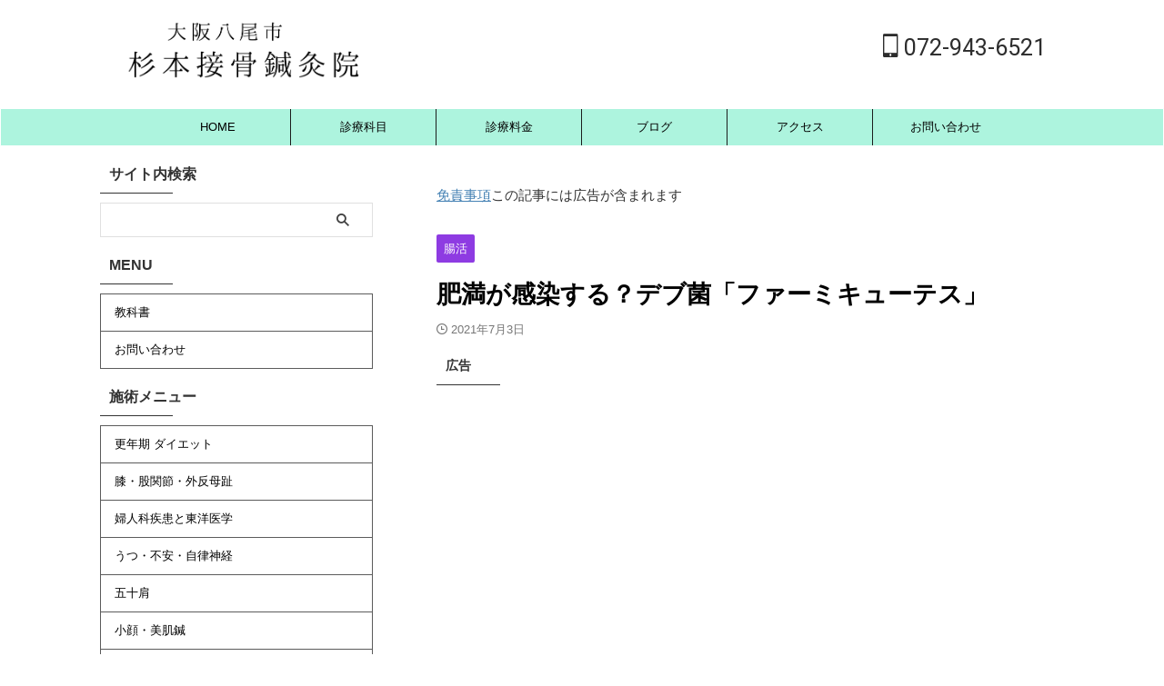

--- FILE ---
content_type: text/html; charset=UTF-8
request_url: https://yao-diet.com/2021/07/03/firmicutes/
body_size: 24277
content:
<!DOCTYPE html><html lang="ja" class="s-navi-right s-navi-search-overlay "> <!--<![endif]--><head prefix="og: http://ogp.me/ns# fb: http://ogp.me/ns/fb# article: http://ogp.me/ns/article#">  <script async src="https://www.googletagmanager.com/gtag/js?id=G-VBXE5BXH6T"></script> <script>window.dataLayer = window.dataLayer || [];
	  function gtag(){dataLayer.push(arguments);}
	  gtag('js', new Date());

	  gtag('config', 'G-VBXE5BXH6T');</script> <meta charset="UTF-8" ><meta name="viewport" content="width=device-width,initial-scale=1.0,user-scalable=no,viewport-fit=cover"><meta name="format-detection" content="telephone=no" ><meta name="referrer" content="no-referrer-when-downgrade"/><link rel="alternate" type="application/rss+xml" title="体質・免疫強化・食事指導 RSS Feed" href="https://yao-diet.com/feed/" /><link rel="pingback" href="https://yao-diet.com/xmlrpc.php" > <!--[if lt IE 9]> <script src="https://yao-diet.com/wp-content/themes/affinger/js/html5shiv.js"></script> <![endif]--><meta name='robots' content='max-image-preview:large' /><title>肥満が感染する？デブ菌「ファーミキューテス」</title><link rel="alternate" title="oEmbed (JSON)" type="application/json+oembed" href="https://yao-diet.com/wp-json/oembed/1.0/embed?url=https%3A%2F%2Fyao-diet.com%2F2021%2F07%2F03%2Ffirmicutes%2F" /><link rel="alternate" title="oEmbed (XML)" type="text/xml+oembed" href="https://yao-diet.com/wp-json/oembed/1.0/embed?url=https%3A%2F%2Fyao-diet.com%2F2021%2F07%2F03%2Ffirmicutes%2F&#038;format=xml" /><style id='wp-img-auto-sizes-contain-inline-css' type='text/css'>img:is([sizes=auto i],[sizes^="auto," i]){contain-intrinsic-size:3000px 1500px}
/*# sourceURL=wp-img-auto-sizes-contain-inline-css */</style><style id='wp-emoji-styles-inline-css' type='text/css'>img.wp-smiley, img.emoji {
		display: inline !important;
		border: none !important;
		box-shadow: none !important;
		height: 1em !important;
		width: 1em !important;
		margin: 0 0.07em !important;
		vertical-align: -0.1em !important;
		background: none !important;
		padding: 0 !important;
	}
/*# sourceURL=wp-emoji-styles-inline-css */</style><style id='wp-block-library-inline-css' type='text/css'>:root{--wp-block-synced-color:#7a00df;--wp-block-synced-color--rgb:122,0,223;--wp-bound-block-color:var(--wp-block-synced-color);--wp-editor-canvas-background:#ddd;--wp-admin-theme-color:#007cba;--wp-admin-theme-color--rgb:0,124,186;--wp-admin-theme-color-darker-10:#006ba1;--wp-admin-theme-color-darker-10--rgb:0,107,160.5;--wp-admin-theme-color-darker-20:#005a87;--wp-admin-theme-color-darker-20--rgb:0,90,135;--wp-admin-border-width-focus:2px}@media (min-resolution:192dpi){:root{--wp-admin-border-width-focus:1.5px}}.wp-element-button{cursor:pointer}:root .has-very-light-gray-background-color{background-color:#eee}:root .has-very-dark-gray-background-color{background-color:#313131}:root .has-very-light-gray-color{color:#eee}:root .has-very-dark-gray-color{color:#313131}:root .has-vivid-green-cyan-to-vivid-cyan-blue-gradient-background{background:linear-gradient(135deg,#00d084,#0693e3)}:root .has-purple-crush-gradient-background{background:linear-gradient(135deg,#34e2e4,#4721fb 50%,#ab1dfe)}:root .has-hazy-dawn-gradient-background{background:linear-gradient(135deg,#faaca8,#dad0ec)}:root .has-subdued-olive-gradient-background{background:linear-gradient(135deg,#fafae1,#67a671)}:root .has-atomic-cream-gradient-background{background:linear-gradient(135deg,#fdd79a,#004a59)}:root .has-nightshade-gradient-background{background:linear-gradient(135deg,#330968,#31cdcf)}:root .has-midnight-gradient-background{background:linear-gradient(135deg,#020381,#2874fc)}:root{--wp--preset--font-size--normal:16px;--wp--preset--font-size--huge:42px}.has-regular-font-size{font-size:1em}.has-larger-font-size{font-size:2.625em}.has-normal-font-size{font-size:var(--wp--preset--font-size--normal)}.has-huge-font-size{font-size:var(--wp--preset--font-size--huge)}.has-text-align-center{text-align:center}.has-text-align-left{text-align:left}.has-text-align-right{text-align:right}.has-fit-text{white-space:nowrap!important}#end-resizable-editor-section{display:none}.aligncenter{clear:both}.items-justified-left{justify-content:flex-start}.items-justified-center{justify-content:center}.items-justified-right{justify-content:flex-end}.items-justified-space-between{justify-content:space-between}.screen-reader-text{border:0;clip-path:inset(50%);height:1px;margin:-1px;overflow:hidden;padding:0;position:absolute;width:1px;word-wrap:normal!important}.screen-reader-text:focus{background-color:#ddd;clip-path:none;color:#444;display:block;font-size:1em;height:auto;left:5px;line-height:normal;padding:15px 23px 14px;text-decoration:none;top:5px;width:auto;z-index:100000}html :where(.has-border-color){border-style:solid}html :where([style*=border-top-color]){border-top-style:solid}html :where([style*=border-right-color]){border-right-style:solid}html :where([style*=border-bottom-color]){border-bottom-style:solid}html :where([style*=border-left-color]){border-left-style:solid}html :where([style*=border-width]){border-style:solid}html :where([style*=border-top-width]){border-top-style:solid}html :where([style*=border-right-width]){border-right-style:solid}html :where([style*=border-bottom-width]){border-bottom-style:solid}html :where([style*=border-left-width]){border-left-style:solid}html :where(img[class*=wp-image-]){height:auto;max-width:100%}:where(figure){margin:0 0 1em}html :where(.is-position-sticky){--wp-admin--admin-bar--position-offset:var(--wp-admin--admin-bar--height,0px)}@media screen and (max-width:600px){html :where(.is-position-sticky){--wp-admin--admin-bar--position-offset:0px}}

/*# sourceURL=wp-block-library-inline-css */</style><style id='global-styles-inline-css' type='text/css'>:root{--wp--preset--aspect-ratio--square: 1;--wp--preset--aspect-ratio--4-3: 4/3;--wp--preset--aspect-ratio--3-4: 3/4;--wp--preset--aspect-ratio--3-2: 3/2;--wp--preset--aspect-ratio--2-3: 2/3;--wp--preset--aspect-ratio--16-9: 16/9;--wp--preset--aspect-ratio--9-16: 9/16;--wp--preset--color--black: #000000;--wp--preset--color--cyan-bluish-gray: #abb8c3;--wp--preset--color--white: #ffffff;--wp--preset--color--pale-pink: #f78da7;--wp--preset--color--vivid-red: #cf2e2e;--wp--preset--color--luminous-vivid-orange: #ff6900;--wp--preset--color--luminous-vivid-amber: #fcb900;--wp--preset--color--light-green-cyan: #eefaff;--wp--preset--color--vivid-green-cyan: #00d084;--wp--preset--color--pale-cyan-blue: #8ed1fc;--wp--preset--color--vivid-cyan-blue: #0693e3;--wp--preset--color--vivid-purple: #9b51e0;--wp--preset--color--soft-red: #e92f3d;--wp--preset--color--light-grayish-red: #fdf0f2;--wp--preset--color--vivid-yellow: #ffc107;--wp--preset--color--very-pale-yellow: #fffde7;--wp--preset--color--very-light-gray: #fafafa;--wp--preset--color--very-dark-gray: #313131;--wp--preset--color--original-color-a: #43a047;--wp--preset--color--original-color-b: #795548;--wp--preset--color--original-color-c: #ec407a;--wp--preset--color--original-color-d: #9e9d24;--wp--preset--gradient--vivid-cyan-blue-to-vivid-purple: linear-gradient(135deg,rgb(6,147,227) 0%,rgb(155,81,224) 100%);--wp--preset--gradient--light-green-cyan-to-vivid-green-cyan: linear-gradient(135deg,rgb(122,220,180) 0%,rgb(0,208,130) 100%);--wp--preset--gradient--luminous-vivid-amber-to-luminous-vivid-orange: linear-gradient(135deg,rgb(252,185,0) 0%,rgb(255,105,0) 100%);--wp--preset--gradient--luminous-vivid-orange-to-vivid-red: linear-gradient(135deg,rgb(255,105,0) 0%,rgb(207,46,46) 100%);--wp--preset--gradient--very-light-gray-to-cyan-bluish-gray: linear-gradient(135deg,rgb(238,238,238) 0%,rgb(169,184,195) 100%);--wp--preset--gradient--cool-to-warm-spectrum: linear-gradient(135deg,rgb(74,234,220) 0%,rgb(151,120,209) 20%,rgb(207,42,186) 40%,rgb(238,44,130) 60%,rgb(251,105,98) 80%,rgb(254,248,76) 100%);--wp--preset--gradient--blush-light-purple: linear-gradient(135deg,rgb(255,206,236) 0%,rgb(152,150,240) 100%);--wp--preset--gradient--blush-bordeaux: linear-gradient(135deg,rgb(254,205,165) 0%,rgb(254,45,45) 50%,rgb(107,0,62) 100%);--wp--preset--gradient--luminous-dusk: linear-gradient(135deg,rgb(255,203,112) 0%,rgb(199,81,192) 50%,rgb(65,88,208) 100%);--wp--preset--gradient--pale-ocean: linear-gradient(135deg,rgb(255,245,203) 0%,rgb(182,227,212) 50%,rgb(51,167,181) 100%);--wp--preset--gradient--electric-grass: linear-gradient(135deg,rgb(202,248,128) 0%,rgb(113,206,126) 100%);--wp--preset--gradient--midnight: linear-gradient(135deg,rgb(2,3,129) 0%,rgb(40,116,252) 100%);--wp--preset--font-size--small: .8em;--wp--preset--font-size--medium: 20px;--wp--preset--font-size--large: 1.5em;--wp--preset--font-size--x-large: 42px;--wp--preset--font-size--st-regular: 1em;--wp--preset--font-size--huge: 3em;--wp--preset--spacing--20: 0.44rem;--wp--preset--spacing--30: 0.67rem;--wp--preset--spacing--40: 1rem;--wp--preset--spacing--50: 1.5rem;--wp--preset--spacing--60: 2.25rem;--wp--preset--spacing--70: 3.38rem;--wp--preset--spacing--80: 5.06rem;--wp--preset--shadow--natural: 6px 6px 9px rgba(0, 0, 0, 0.2);--wp--preset--shadow--deep: 12px 12px 50px rgba(0, 0, 0, 0.4);--wp--preset--shadow--sharp: 6px 6px 0px rgba(0, 0, 0, 0.2);--wp--preset--shadow--outlined: 6px 6px 0px -3px rgb(255, 255, 255), 6px 6px rgb(0, 0, 0);--wp--preset--shadow--crisp: 6px 6px 0px rgb(0, 0, 0);}:where(.is-layout-flex){gap: 0.5em;}:where(.is-layout-grid){gap: 0.5em;}body .is-layout-flex{display: flex;}.is-layout-flex{flex-wrap: wrap;align-items: center;}.is-layout-flex > :is(*, div){margin: 0;}body .is-layout-grid{display: grid;}.is-layout-grid > :is(*, div){margin: 0;}:where(.wp-block-columns.is-layout-flex){gap: 2em;}:where(.wp-block-columns.is-layout-grid){gap: 2em;}:where(.wp-block-post-template.is-layout-flex){gap: 1.25em;}:where(.wp-block-post-template.is-layout-grid){gap: 1.25em;}.has-black-color{color: var(--wp--preset--color--black) !important;}.has-cyan-bluish-gray-color{color: var(--wp--preset--color--cyan-bluish-gray) !important;}.has-white-color{color: var(--wp--preset--color--white) !important;}.has-pale-pink-color{color: var(--wp--preset--color--pale-pink) !important;}.has-vivid-red-color{color: var(--wp--preset--color--vivid-red) !important;}.has-luminous-vivid-orange-color{color: var(--wp--preset--color--luminous-vivid-orange) !important;}.has-luminous-vivid-amber-color{color: var(--wp--preset--color--luminous-vivid-amber) !important;}.has-light-green-cyan-color{color: var(--wp--preset--color--light-green-cyan) !important;}.has-vivid-green-cyan-color{color: var(--wp--preset--color--vivid-green-cyan) !important;}.has-pale-cyan-blue-color{color: var(--wp--preset--color--pale-cyan-blue) !important;}.has-vivid-cyan-blue-color{color: var(--wp--preset--color--vivid-cyan-blue) !important;}.has-vivid-purple-color{color: var(--wp--preset--color--vivid-purple) !important;}.has-black-background-color{background-color: var(--wp--preset--color--black) !important;}.has-cyan-bluish-gray-background-color{background-color: var(--wp--preset--color--cyan-bluish-gray) !important;}.has-white-background-color{background-color: var(--wp--preset--color--white) !important;}.has-pale-pink-background-color{background-color: var(--wp--preset--color--pale-pink) !important;}.has-vivid-red-background-color{background-color: var(--wp--preset--color--vivid-red) !important;}.has-luminous-vivid-orange-background-color{background-color: var(--wp--preset--color--luminous-vivid-orange) !important;}.has-luminous-vivid-amber-background-color{background-color: var(--wp--preset--color--luminous-vivid-amber) !important;}.has-light-green-cyan-background-color{background-color: var(--wp--preset--color--light-green-cyan) !important;}.has-vivid-green-cyan-background-color{background-color: var(--wp--preset--color--vivid-green-cyan) !important;}.has-pale-cyan-blue-background-color{background-color: var(--wp--preset--color--pale-cyan-blue) !important;}.has-vivid-cyan-blue-background-color{background-color: var(--wp--preset--color--vivid-cyan-blue) !important;}.has-vivid-purple-background-color{background-color: var(--wp--preset--color--vivid-purple) !important;}.has-black-border-color{border-color: var(--wp--preset--color--black) !important;}.has-cyan-bluish-gray-border-color{border-color: var(--wp--preset--color--cyan-bluish-gray) !important;}.has-white-border-color{border-color: var(--wp--preset--color--white) !important;}.has-pale-pink-border-color{border-color: var(--wp--preset--color--pale-pink) !important;}.has-vivid-red-border-color{border-color: var(--wp--preset--color--vivid-red) !important;}.has-luminous-vivid-orange-border-color{border-color: var(--wp--preset--color--luminous-vivid-orange) !important;}.has-luminous-vivid-amber-border-color{border-color: var(--wp--preset--color--luminous-vivid-amber) !important;}.has-light-green-cyan-border-color{border-color: var(--wp--preset--color--light-green-cyan) !important;}.has-vivid-green-cyan-border-color{border-color: var(--wp--preset--color--vivid-green-cyan) !important;}.has-pale-cyan-blue-border-color{border-color: var(--wp--preset--color--pale-cyan-blue) !important;}.has-vivid-cyan-blue-border-color{border-color: var(--wp--preset--color--vivid-cyan-blue) !important;}.has-vivid-purple-border-color{border-color: var(--wp--preset--color--vivid-purple) !important;}.has-vivid-cyan-blue-to-vivid-purple-gradient-background{background: var(--wp--preset--gradient--vivid-cyan-blue-to-vivid-purple) !important;}.has-light-green-cyan-to-vivid-green-cyan-gradient-background{background: var(--wp--preset--gradient--light-green-cyan-to-vivid-green-cyan) !important;}.has-luminous-vivid-amber-to-luminous-vivid-orange-gradient-background{background: var(--wp--preset--gradient--luminous-vivid-amber-to-luminous-vivid-orange) !important;}.has-luminous-vivid-orange-to-vivid-red-gradient-background{background: var(--wp--preset--gradient--luminous-vivid-orange-to-vivid-red) !important;}.has-very-light-gray-to-cyan-bluish-gray-gradient-background{background: var(--wp--preset--gradient--very-light-gray-to-cyan-bluish-gray) !important;}.has-cool-to-warm-spectrum-gradient-background{background: var(--wp--preset--gradient--cool-to-warm-spectrum) !important;}.has-blush-light-purple-gradient-background{background: var(--wp--preset--gradient--blush-light-purple) !important;}.has-blush-bordeaux-gradient-background{background: var(--wp--preset--gradient--blush-bordeaux) !important;}.has-luminous-dusk-gradient-background{background: var(--wp--preset--gradient--luminous-dusk) !important;}.has-pale-ocean-gradient-background{background: var(--wp--preset--gradient--pale-ocean) !important;}.has-electric-grass-gradient-background{background: var(--wp--preset--gradient--electric-grass) !important;}.has-midnight-gradient-background{background: var(--wp--preset--gradient--midnight) !important;}.has-small-font-size{font-size: var(--wp--preset--font-size--small) !important;}.has-medium-font-size{font-size: var(--wp--preset--font-size--medium) !important;}.has-large-font-size{font-size: var(--wp--preset--font-size--large) !important;}.has-x-large-font-size{font-size: var(--wp--preset--font-size--x-large) !important;}
/*# sourceURL=global-styles-inline-css */</style><style id='classic-theme-styles-inline-css' type='text/css'>/*! This file is auto-generated */
.wp-block-button__link{color:#fff;background-color:#32373c;border-radius:9999px;box-shadow:none;text-decoration:none;padding:calc(.667em + 2px) calc(1.333em + 2px);font-size:1.125em}.wp-block-file__button{background:#32373c;color:#fff;text-decoration:none}
/*# sourceURL=/wp-includes/css/classic-themes.min.css */</style><link rel='stylesheet' id='widgetopts-styles-css' href='https://yao-diet.com/wp-content/plugins/widget-options/assets/css/widget-options.css?ver=4.1.3' type='text/css' media='all' /><link rel='stylesheet' id='normalize-css' href='https://yao-diet.com/wp-content/themes/affinger/css/normalize.css?ver=1.5.9' type='text/css' media='all' /><link rel='stylesheet' id='st_svg-css' href='https://yao-diet.com/wp-content/themes/affinger/st_svg/style.css?ver=20210719' type='text/css' media='all' /><link rel='stylesheet' id='slick-css' href='https://yao-diet.com/wp-content/themes/affinger/vendor/slick/slick.css?ver=1.8.0' type='text/css' media='all' /><link rel='stylesheet' id='slick-theme-css' href='https://yao-diet.com/wp-content/themes/affinger/vendor/slick/slick-theme.css?ver=1.8.0' type='text/css' media='all' /><link rel='stylesheet' id='fonts-googleapis-roboto400-css' href='//fonts.googleapis.com/css2?family=Roboto%3Awght%40400&#038;display=swap&#038;ver=6.9' type='text/css' media='all' /><link rel='stylesheet' id='style-css' href='https://yao-diet.com/wp-content/themes/affinger/style.css?ver=20210719' type='text/css' media='all' /><link rel='stylesheet' id='child-style-css' href='https://yao-diet.com/wp-content/themes/affinger-child/style.css?ver=20210719' type='text/css' media='all' /><link rel='stylesheet' id='single-css' href='https://yao-diet.com/wp-content/themes/affinger/st-rankcss.php' type='text/css' media='all' /><style id='rocket-lazyload-inline-css' type='text/css'>.rll-youtube-player{position:relative;padding-bottom:56.23%;height:0;overflow:hidden;max-width:100%;}.rll-youtube-player:focus-within{outline: 2px solid currentColor;outline-offset: 5px;}.rll-youtube-player iframe{position:absolute;top:0;left:0;width:100%;height:100%;z-index:100;background:0 0}.rll-youtube-player img{bottom:0;display:block;left:0;margin:auto;max-width:100%;width:100%;position:absolute;right:0;top:0;border:none;height:auto;-webkit-transition:.4s all;-moz-transition:.4s all;transition:.4s all}.rll-youtube-player img:hover{-webkit-filter:brightness(75%)}.rll-youtube-player .play{height:100%;width:100%;left:0;top:0;position:absolute;background:url(https://yao-diet.com/wp-content/plugins/rocket-lazy-load/assets/img/youtube.png) no-repeat center;background-color: transparent !important;cursor:pointer;border:none;}
/*# sourceURL=rocket-lazyload-inline-css */</style><link rel='stylesheet' id='st-themecss-css' href='https://yao-diet.com/wp-content/themes/affinger/st-themecss-loader.php?ver=6.9' type='text/css' media='all' /> <script type="text/javascript" src="https://yao-diet.com/wp-includes/js/jquery/jquery.min.js?ver=3.7.1" id="jquery-core-js"></script> <link rel="https://api.w.org/" href="https://yao-diet.com/wp-json/" /><link rel="alternate" title="JSON" type="application/json" href="https://yao-diet.com/wp-json/wp/v2/posts/15180" /><link rel='shortlink' href='https://yao-diet.com/?p=15180' /><style>.yyi-rinker-img-s .yyi-rinker-image {
	width: 56px;
	min-width: 56px;
	margin:auto;
}
.yyi-rinker-img-m .yyi-rinker-image {
	width: 175px;
	min-width: 175px;
	margin:auto;
}
.yyi-rinker-img-l .yyi-rinker-image {
	width: 200px;
	min-width: 200px;
	margin:auto;
}
.yyi-rinker-img-s .yyi-rinker-image img.yyi-rinker-main-img {
	width: auto;
	max-height: 56px;
}
.yyi-rinker-img-m .yyi-rinker-image img.yyi-rinker-main-img {
	width: auto;
	max-height: 170px;
}
.yyi-rinker-img-l .yyi-rinker-image img.yyi-rinker-main-img {
	width: auto;
	max-height: 200px;
}

div.yyi-rinker-contents div.yyi-rinker-box ul.yyi-rinker-links li {
    list-style: none;
}
div.yyi-rinker-contents ul.yyi-rinker-links {
	border: none;
}
div.yyi-rinker-contents ul.yyi-rinker-links li a {
	text-decoration: none;
}
div.yyi-rinker-contents {
    margin: 2em 0;
}
div.yyi-rinker-contents div.yyi-rinker-box {
    display: flex;
    padding: 26px 26px 0;
    border: 3px solid #f5f5f5;
    box-sizing: border-box;
}
@media (min-width: 768px) {
    div.yyi-rinker-contents div.yyi-rinker-box {
        padding: 26px 26px 0;
    }
}
@media (max-width: 767px) {
    div.yyi-rinker-contents div.yyi-rinker-box {
        flex-direction: column;
        padding: 26px 14px 0;
    }
}
div.yyi-rinker-box div.yyi-rinker-image {
    display: flex;
    flex: none;
}
div.yyi-rinker-box div.yyi-rinker-image a {
    display: inline-block;
    height: fit-content;
    margin-bottom: 26px;
}
div.yyi-rinker-image img.yyi-rinker-main-img {
    display: block;
    max-width: 100%;
    height: auto;
}
div.yyi-rinker-img-s img.yyi-rinker-main-img {
    width: 56px;
}
div.yyi-rinker-img-m img.yyi-rinker-main-img {
    width: 120px;
}
div.yyi-rinker-img-l img.yyi-rinker-main-img {
    width: 200px;
}
div.yyi-rinker-box div.yyi-rinker-info {
    display: flex;
    width: 100%;
    flex-direction: column;
}
@media (min-width: 768px) {
    div.yyi-rinker-box div.yyi-rinker-info {
        padding-left: 26px;
    }
}
@media (max-width: 767px) {
    div.yyi-rinker-box div.yyi-rinker-info {
        text-align: center;
    }
}
div.yyi-rinker-info div.yyi-rinker-title a {
    color: #333;
    font-weight: 600;
    font-size: 18px;
    text-decoration: none;
}
div.yyi-rinker-info div.yyi-rinker-detail {
    display: flex;
    flex-direction: column;
    padding: 8px 0 12px;
}
div.yyi-rinker-detail div:not(:last-child) {
    padding-bottom: 8px;
}
div.yyi-rinker-detail div.credit-box {
    font-size: 12px;
}
div.yyi-rinker-detail div.credit-box a {
    text-decoration: underline;
}
div.yyi-rinker-detail div.brand,
div.yyi-rinker-detail div.price-box {
    font-size: 14px;
}
@media (max-width: 767px) {
    div.price-box span.price {
        display: block;
    }
}
div.yyi-rinker-info div.free-text {
    order: 2;
    padding-top: 8px;
    font-size: 16px;
}
div.yyi-rinker-info ul.yyi-rinker-links {
    display: flex;
    flex-wrap: wrap;
    margin: 0 0 14px;
    padding: 0;
    list-style-type: none;
}
div.yyi-rinker-info ul.yyi-rinker-links li {
    display: inherit;
    flex-direction: column;
    align-self: flex-end;
    text-align: center;
}
@media (min-width: 768px) {
    div.yyi-rinker-info ul.yyi-rinker-links li:not(:last-child){
        margin-right: 8px;
    }
    div.yyi-rinker-info ul.yyi-rinker-links li {
        margin-bottom: 12px;
    }
}
@media (max-width: 767px) {
    div.yyi-rinker-info ul.yyi-rinker-links li {
        width: 100%;
        margin-bottom: 10px;
    }
}
ul.yyi-rinker-links li.amazonkindlelink a {
    background-color: #37475a;
}
ul.yyi-rinker-links li.amazonlink a {
    background-color: #f9bf51;
}
ul.yyi-rinker-links li.rakutenlink a {
    background-color: #d53a3a;
}
ul.yyi-rinker-links li.yahoolink a {
    background-color: #76c2f3;
}
ul.yyi-rinker-links li.mercarilink a {
    background-color: #ff0211;
}
ul.yyi-rinker-links li.freelink1 a {
    background-color: #5db49f;
}
ul.yyi-rinker-links li.freelink2 a {
    background-color: #7e77c1;
}
ul.yyi-rinker-links li.freelink3 a {
    background-color: #3974be;
}
ul.yyi-rinker-links li.freelink4 a {
    background-color: #333;
}
ul.yyi-rinker-links a.yyi-rinker-link {
    display: flex;
    position: relative;
    width: 100%;
    min-height: 38px;
    overflow-x: hidden;
    flex-wrap: wrap-reverse;
    justify-content: center;
    align-items: center;
    border-radius: 2px;
    box-shadow: 0 1px 6px 0 rgba(0,0,0,0.12);
    color: #fff;
    font-weight: 600;
    font-size: 14px;
    white-space: nowrap;
    transition: 0.3s ease-out;
    box-sizing: border-box;
}
ul.yyi-rinker-links a.yyi-rinker-link:after {
    position: absolute;
    right: 12px;
    width: 6px;
    height: 6px;
    border-top: 2px solid;
    border-right: 2px solid;
    content: "";
    transform: rotate(45deg);
    box-sizing: border-box;
}
ul.yyi-rinker-links a.yyi-rinker-link:hover {
    box-shadow: 0 4px 6px 2px rgba(0,0,0,0.12);
    transform: translateY(-2px);
}
@media (min-width: 768px) {
    ul.yyi-rinker-links a.yyi-rinker-link {
        padding: 6px 24px;
    }
}
@media (max-width: 767px) {
    ul.yyi-rinker-links a.yyi-rinker-link {
        padding: 10px 24px;
    }
}</style><style>.yyi-rinker-images {
    display: flex;
    justify-content: center;
    align-items: center;
    position: relative;

}
div.yyi-rinker-image img.yyi-rinker-main-img.hidden {
    display: none;
}

.yyi-rinker-images-arrow {
    cursor: pointer;
    position: absolute;
    top: 50%;
    display: block;
    margin-top: -11px;
    opacity: 0.6;
    width: 22px;
}

.yyi-rinker-images-arrow-left{
    left: -10px;
}
.yyi-rinker-images-arrow-right{
    right: -10px;
}

.yyi-rinker-images-arrow-left.hidden {
    display: none;
}

.yyi-rinker-images-arrow-right.hidden {
    display: none;
}
div.yyi-rinker-contents.yyi-rinker-design-tate  div.yyi-rinker-box{
    flex-direction: column;
}

div.yyi-rinker-contents.yyi-rinker-design-slim div.yyi-rinker-box .yyi-rinker-links {
    flex-direction: column;
}

div.yyi-rinker-contents.yyi-rinker-design-slim div.yyi-rinker-info {
    width: 100%;
}

div.yyi-rinker-contents.yyi-rinker-design-slim .yyi-rinker-title {
    text-align: center;
}

div.yyi-rinker-contents.yyi-rinker-design-slim .yyi-rinker-links {
    text-align: center;
}
div.yyi-rinker-contents.yyi-rinker-design-slim .yyi-rinker-image {
    margin: auto;
}

div.yyi-rinker-contents.yyi-rinker-design-slim div.yyi-rinker-info ul.yyi-rinker-links li {
	align-self: stretch;
}
div.yyi-rinker-contents.yyi-rinker-design-slim div.yyi-rinker-box div.yyi-rinker-info {
	padding: 0;
}
div.yyi-rinker-contents.yyi-rinker-design-slim div.yyi-rinker-box {
	flex-direction: column;
	padding: 14px 5px 0;
}

.yyi-rinker-design-slim div.yyi-rinker-box div.yyi-rinker-info {
	text-align: center;
}

.yyi-rinker-design-slim div.price-box span.price {
	display: block;
}

div.yyi-rinker-contents.yyi-rinker-design-slim div.yyi-rinker-info div.yyi-rinker-title a{
	font-size:16px;
}

div.yyi-rinker-contents.yyi-rinker-design-slim ul.yyi-rinker-links li.amazonkindlelink:before,  div.yyi-rinker-contents.yyi-rinker-design-slim ul.yyi-rinker-links li.amazonlink:before,  div.yyi-rinker-contents.yyi-rinker-design-slim ul.yyi-rinker-links li.rakutenlink:before, div.yyi-rinker-contents.yyi-rinker-design-slim ul.yyi-rinker-links li.yahoolink:before, div.yyi-rinker-contents.yyi-rinker-design-slim ul.yyi-rinker-links li.mercarilink:before {
	font-size:12px;
}

div.yyi-rinker-contents.yyi-rinker-design-slim ul.yyi-rinker-links li a {
	font-size: 13px;
}
.entry-content ul.yyi-rinker-links li {
	padding: 0;
}

div.yyi-rinker-contents .yyi-rinker-attention.attention_desing_right_ribbon {
    width: 89px;
    height: 91px;
    position: absolute;
    top: -1px;
    right: -1px;
    left: auto;
    overflow: hidden;
}

div.yyi-rinker-contents .yyi-rinker-attention.attention_desing_right_ribbon span {
    display: inline-block;
    width: 146px;
    position: absolute;
    padding: 4px 0;
    left: -13px;
    top: 12px;
    text-align: center;
    font-size: 12px;
    line-height: 24px;
    -webkit-transform: rotate(45deg);
    transform: rotate(45deg);
    box-shadow: 0 1px 3px rgba(0, 0, 0, 0.2);
}

div.yyi-rinker-contents .yyi-rinker-attention.attention_desing_right_ribbon {
    background: none;
}
.yyi-rinker-attention.attention_desing_right_ribbon .yyi-rinker-attention-after,
.yyi-rinker-attention.attention_desing_right_ribbon .yyi-rinker-attention-before{
display:none;
}
div.yyi-rinker-use-right_ribbon div.yyi-rinker-title {
    margin-right: 2rem;
}

ul.yyi-rinker-links li.mercarilink a {
    background-color: #ff0211;
}
.yyi-rinker-design-slim div.yyi-rinker-info ul.yyi-rinker-links li {
	width: 100%;
	margin-bottom: 10px;
}
 .yyi-rinker-design-slim ul.yyi-rinker-links a.yyi-rinker-link {
	padding: 10px 24px;
}

/** ver1.9.2 以降追加 **/
.yyi-rinker-contents .yyi-rinker-info {
    padding-left: 10px;
}
.yyi-rinker-img-s .yyi-rinker-image .yyi-rinker-images img{
    max-height: 75px;
}
.yyi-rinker-img-m .yyi-rinker-image .yyi-rinker-images img{
    max-height: 175px;
}
.yyi-rinker-img-l .yyi-rinker-image .yyi-rinker-images img{
    max-height: 200px;
}
div.yyi-rinker-contents div.yyi-rinker-image {
    flex-direction: column;
    align-items: center;
}
div.yyi-rinker-contents ul.yyi-rinker-thumbnails {
    display: flex;
    flex-direction: row;
    flex-wrap : wrap;
    list-style: none;
    border:none;
    padding: 0;
    margin: 5px 0;
}
div.yyi-rinker-contents ul.yyi-rinker-thumbnails li{
    cursor: pointer;
    height: 32px;
    text-align: center;
    vertical-align: middle;
    width: 32px;
    border:none;
    padding: 0;
    margin: 0;
    box-sizing: content-box;
}
div.yyi-rinker-contents ul.yyi-rinker-thumbnails li img {
    vertical-align: middle;
}

div.yyi-rinker-contents ul.yyi-rinker-thumbnails li {
    border: 1px solid #fff;
}
div.yyi-rinker-contents ul.yyi-rinker-thumbnails li.thumb-active {
    border: 1px solid #eee;
}

/* ここから　mini */
div.yyi-rinker-contents.yyi-rinker-design-mini {
    border: none;
    box-shadow: none;
    background-color: transparent;
}

/* ボタン非表示 */
.yyi-rinker-design-mini div.yyi-rinker-info ul.yyi-rinker-links,
.yyi-rinker-design-mini div.yyi-rinker-info .brand,
.yyi-rinker-design-mini div.yyi-rinker-info .price-box {
    display: none;
}

div.yyi-rinker-contents.yyi-rinker-design-mini .credit-box{
    text-align: right;
}

div.yyi-rinker-contents.yyi-rinker-design-mini div.yyi-rinker-info {
    width:100%;
}
.yyi-rinker-design-mini div.yyi-rinker-info div.yyi-rinker-title {
    line-height: 1.2;
    min-height: 2.4em;
    margin-bottom: 0;
}
.yyi-rinker-design-mini div.yyi-rinker-info div.yyi-rinker-title a {
    font-size: 12px;
    text-decoration: none;
    text-decoration: underline;
}
div.yyi-rinker-contents.yyi-rinker-design-mini {
    position: relative;
    max-width: 100%;
    border: none;
    border-radius: 12px;
    box-shadow: 0 1px 6px rgb(0 0 0 / 12%);
    background-color: #fff;
}

div.yyi-rinker-contents.yyi-rinker-design-mini div.yyi-rinker-box {
    border: none;
}

.yyi-rinker-design-mini div.yyi-rinker-image {
    width: 60px;
    min-width: 60px;

}
div.yyi-rinker-design-mini div.yyi-rinker-image img.yyi-rinker-main-img{
    max-height: 3.6em;
}
.yyi-rinker-design-mini div.yyi-rinker-detail div.credit-box {
    font-size: 10px;
}
.yyi-rinker-design-mini div.yyi-rinker-detail div.brand,
.yyi-rinker-design-mini div.yyi-rinker-detail div.price-box {
    font-size: 10px;
}
.yyi-rinker-design-mini div.yyi-rinker-info div.yyi-rinker-detail {
    padding: 0;
}
.yyi-rinker-design-mini div.yyi-rinker-detail div:not(:last-child) {
    padding-bottom: 0;
}
.yyi-rinker-design-mini div.yyi-rinker-box div.yyi-rinker-image a {
    margin-bottom: 16px;
}
@media (min-width: 768px){
    div.yyi-rinker-contents.yyi-rinker-design-mini div.yyi-rinker-box {
        padding: 12px;
    }
    .yyi-rinker-design-mini div.yyi-rinker-box div.yyi-rinker-info {
        justify-content: center;
        padding-left: 24px;
    }
}
@media (max-width: 767px){
    div.yyi-rinker-contents.yyi-rinker-design-mini {
        max-width:100%;
    }
    div.yyi-rinker-contents.yyi-rinker-design-mini div.yyi-rinker-box {
        flex-direction: row;
        padding: 12px;
    }
    .yyi-rinker-design-mini div.yyi-rinker-box div.yyi-rinker-info {
        justify-content: center;
        margin-bottom: 16px;
        padding-left: 16px;
        text-align: left;
    }
}
/* 1.9.5以降 */
div.yyi-rinker-contents {
    position: relative;
    overflow: visible;
}
div.yyi-rinker-contents .yyi-rinker-attention {
    display: inline;
    line-height: 30px;
    position: absolute;
    top: -10px;
    left: -9px;
    min-width: 60px;
    padding: 0;
    height: 30px;
    text-align: center;
    font-weight: 600;
    color: #ffffff;
    background: #fea724;
    z-index: 10;
}

div.yyi-rinker-contents .yyi-rinker-attention span{
    padding: 0 15px;
}

.yyi-rinker-attention-before, .yyi-rinker-attention-after {
	display: inline;
    position: absolute;
    content: '';
}

.yyi-rinker-attention-before {
    bottom: -8px;
    left: 0.1px;
    width: 0;
    height: 0;
    border-top: 9px solid;
    border-top-color: inherit;
    border-left: 9px solid transparent;
    z-index: 1;
}

.yyi-rinker-attention-after {
    top: 0;
    right: -14.5px;
    width: 0;
    height: 0;
    border-top: 15px solid transparent;
    border-bottom: 15px solid transparent;
    border-left: 15px solid;
    border-left-color: inherit;
}

div.yyi-rinker-contents .yyi-rinker-attention.attention_desing_circle{
    display: flex;
    position: absolute;
 	top: -20px;
    left: -20px;
    width: 60px;
    height: 60px;
    min-width: auto;
    min-height: auto;
    justify-content: center;
    align-items: center;
    border-radius: 50%;
    color: #fff;
    background: #fea724;
    font-weight: 600;
    font-size: 17px;
}

div.yyi-rinker-contents.yyi-rinker-design-mini .yyi-rinker-attention.attention_desing_circle{
    top: -18px;
    left: -18px;
    width: 36px;
    height: 36px;
    font-size: 12px;
}


div.yyi-rinker-contents .yyi-rinker-attention.attention_desing_circle{
}

div.yyi-rinker-contents .yyi-rinker-attention.attention_desing_circle span {
	padding: 0;
}

div.yyi-rinker-contents .yyi-rinker-attention.attention_desing_circle .yyi-rinker-attention-after,
div.yyi-rinker-contents .yyi-rinker-attention.attention_desing_circle .yyi-rinker-attention-before{
	display: none;
}</style><meta name="robots" content="index, follow" /><meta name="thumbnail" content="https://yao-diet.com/wp-content/uploads/2021/07/54b794557b50521d328fa81a8cb03137.jpg"><meta name="google-site-verification" content="b3Nw1hTCgG11LznOVU-TpRwMd5duEc_RWirq5ti8UUU" /> <script async src="https://s.yimg.jp/images/listing/tool/cv/ytag.js"></script> <script>window.yjDataLayer = window.yjDataLayer || [];
function ytag() { yjDataLayer.push(arguments); }
ytag({"type":"ycl_cookie"});</script>  <script>gtag('event', 'conversion_event_page_view', {
    // <event_parameters>
  });</script>  <script async src="https://www.googletagmanager.com/gtag/js?id=AW-943698870"></script> <script>window.dataLayer = window.dataLayer || [];
  function gtag(){dataLayer.push(arguments);}
  gtag('js', new Date());

  gtag('config', 'AW-943698870');</script> <meta name="p:domain_verify" content="5024ee78dc28ce49e7b6477ec0a90390"/> <script async src="https://pagead2.googlesyndication.com/pagead/js/adsbygoogle.js?client=ca-pub-4368457215226980"
     crossorigin="anonymous"></script> <link rel="canonical" href="https://yao-diet.com/2021/07/03/firmicutes/" /><style type="text/css" id="custom-background-css">body.custom-background { background-color: #ffffff; }</style><link rel="icon" href="https://yao-diet.com/wp-content/uploads/2022/03/cropped-b775b3c4854d63d048b67d4777373c6d-32x32.gif" sizes="32x32" /><link rel="icon" href="https://yao-diet.com/wp-content/uploads/2022/03/cropped-b775b3c4854d63d048b67d4777373c6d-192x192.gif" sizes="192x192" /><link rel="apple-touch-icon" href="https://yao-diet.com/wp-content/uploads/2022/03/cropped-b775b3c4854d63d048b67d4777373c6d-180x180.gif" /><meta name="msapplication-TileImage" content="https://yao-diet.com/wp-content/uploads/2022/03/cropped-b775b3c4854d63d048b67d4777373c6d-270x270.gif" /><style type="text/css" id="wp-custom-css">.floating-banner{

position:fixed;/*追従*/

z-index:99999;/*他の要素の下に隠れないように*/

top:80px;/*バナーの上下の位置*/

right:40px;/*バナーの左右の位置*/

}

.pc{

width:300px;/*バナーの横幅を指定*/

}

.floating-banner:hover{

opacity:.8;/*ホバーで少し透過*/

}

.sp{

display:none;/*PCではスマホ用のバナーは非表示に*/

}

@mediascreenand(max-width:990px){/*タブレット用のブレイクポイントを指定*/

.pc{

display:none;/*タブレットサイズ以下でPC用のバナーを非表示に*/

}}

@mediascreenand(max-width:560px){

/*スマホ用のブレイクポイントを指定*/

.sp{

display:inline-block;/*消していたスマホ用のバナーを表示させる*/

width:100vw;/*スマホの画面幅いっぱいにバナーを表示*/

}

.floating-banner{

top:unset;/*PCで指定していた上下の位置指定をクリア*/

right:0;/*左右の隙間が空かないように*/

bottom:0;/*画面の最下部にぴったりくっつくように指定*/

}}</style><noscript><style id="rocket-lazyload-nojs-css">.rll-youtube-player, [data-lazy-src]{display:none !important;}</style></noscript><meta property="og:locale" content="ja_JP"><meta property="fb:app_id" content="2036574753262643"><meta property="article:publisher" content="https://www.facebook.com/sugitoshi0221"><meta property="og:type" content="article"><meta property="og:title" content="肥満が感染する？デブ菌「ファーミキューテス」"><meta property="og:url" content="https://yao-diet.com/2021/07/03/firmicutes/"><meta property="og:description" content="食事制限も運動もしているのになかなか痩せにくいという場合があります。 努力しても痩せない場合、腸内細菌にも原因があるかもしれません。 &nbsp; デブ菌の正体とは？ 腸内細菌には「デブ菌」とよばれる"><meta property="og:site_name" content="体質・免疫強化・食事指導"><meta property="og:image" content="https://yao-diet.com/wp-content/uploads/2021/07/54b794557b50521d328fa81a8cb03137.jpg"><meta property="article:published_time" content="2021-07-03T12:26:30+09:00" /><meta property="article:modified_time" content="2021-07-14T08:42:16+09:00" /><meta property="article:author" content="杉本敏男" /><meta name="twitter:card" content="summary_large_image"><meta name="twitter:site" content="@sugitoshi7"><meta name="twitter:title" content="肥満が感染する？デブ菌「ファーミキューテス」"><meta name="twitter:description" content="食事制限も運動もしているのになかなか痩せにくいという場合があります。 努力しても痩せない場合、腸内細菌にも原因があるかもしれません。 &nbsp; デブ菌の正体とは？ 腸内細菌には「デブ菌」とよばれる"><meta name="twitter:image" content="https://yao-diet.com/wp-content/uploads/2021/07/54b794557b50521d328fa81a8cb03137.jpg">  <script>(function (window, document, $, undefined) {
			'use strict';

			$(function(){
			$('.entry-content a[href^=http]')
				.not('[href*="'+location.hostname+'"]')
				.attr({target:"_blank"})
			;})
		}(window, window.document, jQuery));</script> <script>(function (window, document, $, undefined) {
		'use strict';

		var SlideBox = (function () {
			/**
			 * @param $element
			 *
			 * @constructor
			 */
			function SlideBox($element) {
				this._$element = $element;
			}

			SlideBox.prototype.$content = function () {
				return this._$element.find('[data-st-slidebox-content]');
			};

			SlideBox.prototype.$toggle = function () {
				return this._$element.find('[data-st-slidebox-toggle]');
			};

			SlideBox.prototype.$icon = function () {
				return this._$element.find('[data-st-slidebox-icon]');
			};

			SlideBox.prototype.$text = function () {
				return this._$element.find('[data-st-slidebox-text]');
			};

			SlideBox.prototype.is_expanded = function () {
				return !!(this._$element.filter('[data-st-slidebox-expanded="true"]').length);
			};

			SlideBox.prototype.expand = function () {
				var self = this;

				this.$content().slideDown()
					.promise()
					.then(function () {
						var $icon = self.$icon();
						var $text = self.$text();

						$icon.removeClass($icon.attr('data-st-slidebox-icon-collapsed'))
							.addClass($icon.attr('data-st-slidebox-icon-expanded'))

						$text.text($text.attr('data-st-slidebox-text-expanded'))

						self._$element.removeClass('is-collapsed')
							.addClass('is-expanded');

						self._$element.attr('data-st-slidebox-expanded', 'true');
					});
			};

			SlideBox.prototype.collapse = function () {
				var self = this;

				this.$content().slideUp()
					.promise()
					.then(function () {
						var $icon = self.$icon();
						var $text = self.$text();

						$icon.removeClass($icon.attr('data-st-slidebox-icon-expanded'))
							.addClass($icon.attr('data-st-slidebox-icon-collapsed'))

						$text.text($text.attr('data-st-slidebox-text-collapsed'))

						self._$element.removeClass('is-expanded')
							.addClass('is-collapsed');

						self._$element.attr('data-st-slidebox-expanded', 'false');
					});
			};

			SlideBox.prototype.toggle = function () {
				if (this.is_expanded()) {
					this.collapse();
				} else {
					this.expand();
				}
			};

			SlideBox.prototype.add_event_listeners = function () {
				var self = this;

				this.$toggle().on('click', function (event) {
					self.toggle();
				});
			};

			SlideBox.prototype.initialize = function () {
				this.add_event_listeners();
			};

			return SlideBox;
		}());

		function on_ready() {
			var slideBoxes = [];

			$('[data-st-slidebox]').each(function () {
				var $element = $(this);
				var slideBox = new SlideBox($element);

				slideBoxes.push(slideBox);

				slideBox.initialize();
			});

			return slideBoxes;
		}

		$(on_ready);
	}(window, window.document, jQuery));</script> <script>(function (window, document, $, undefined) {
		'use strict';

		$(function(){
		  $('#st-tab-menu li').on('click', function(){
			if($(this).not('active')){
			  $(this).addClass('active').siblings('li').removeClass('active');
			  var index = $('#st-tab-menu li').index(this);
			  $('#st-tab-menu + #st-tab-box div').eq(index).addClass('active').siblings('div').removeClass('active');
			}
		  });
		});
	}(window, window.document, jQuery));</script> <script>(function (window, document, $, undefined) {
		'use strict';

		$(function(){
			/* 第一階層のみの目次にクラスを挿入 */
			$("#toc_container:not(:has(ul ul))").addClass("only-toc");
			/* アコーディオンメニュー内のカテゴリーにクラス追加 */
			$(".st-ac-box ul:has(.cat-item)").each(function(){
				$(this).addClass("st-ac-cat");
			});
		});
	}(window, window.document, jQuery));</script> <script>(function (window, document, $, undefined) {
		'use strict';

		$(function(){
									$('.st-star').parent('.rankh4').css('padding-bottom','5px'); // スターがある場合のランキング見出し調整
		});
	}(window, window.document, jQuery));</script> <script>(function (window, document, $, undefined) {
			'use strict';

			$(function() {
				$('.is-style-st-paragraph-kaiwa').wrapInner('<span class="st-paragraph-kaiwa-text">');
			});
		}(window, window.document, jQuery));</script> <script>(function (window, document, $, undefined) {
			'use strict';

			$(function() {
				$('.is-style-st-paragraph-kaiwa-b').wrapInner('<span class="st-paragraph-kaiwa-text">');
			});
		}(window, window.document, jQuery));</script> <script>/* Gutenbergスタイルを調整 */
	(function (window, document, $, undefined) {
		'use strict';

		$(function() {
			$( '[class^="is-style-st-paragraph-"],[class*=" is-style-st-paragraph-"]' ).wrapInner( '<span class="st-noflex"></span>' );
		});
	}(window, window.document, jQuery));</script> </head><body ontouchstart="" class="wp-singular post-template-default single single-post postid-15180 single-format-standard custom-background wp-theme-affinger wp-child-theme-affinger-child st-af-ex single-cat-193 not-front-page" ><div id="st-ami"><div id="wrapper" class="" ontouchstart=""><div id="wrapper-in"><header id=""><div id="header-full"><div id="headbox-bg-fixed"><div id="headbox-bg"><div id="headbox"><nav id="s-navi" class="pcnone" data-st-nav data-st-nav-type="normal"><dl class="acordion is-active" data-st-nav-primary><dt class="trigger"><p class="acordion_button"><span class="op op-menu"><i class="st-fa st-svg-menu"></i></span></p><div id="st-mobile-logo"></div></dt><dd class="acordion_tree"><div class="acordion_tree_content"><div class="menu-%e3%83%98%e3%83%83%e3%83%80%e3%83%bc-container"><ul id="menu-%e3%83%98%e3%83%83%e3%83%80%e3%83%bc" class="menu"><li id="menu-item-16640" class="menu-item menu-item-type-post_type menu-item-object-page menu-item-home menu-item-16640"><a href="https://yao-diet.com/"><span class="menu-item-label">HOME</span></a></li><li id="menu-item-16670" class="menu-item menu-item-type-post_type menu-item-object-page menu-item-has-children menu-item-16670"><a href="https://yao-diet.com/costs/"><span class="menu-item-label">診療科目</span></a><ul class="sub-menu"><li id="menu-item-16642" class="menu-item menu-item-type-post_type menu-item-object-page menu-item-16642"><a href="https://yao-diet.com/top/"><span class="menu-item-label">ダイエット</span></a></li><li id="menu-item-16815" class="menu-item menu-item-type-post_type menu-item-object-page menu-item-16815"><a href="https://yao-diet.com/beauty-acupuncture/"><span class="menu-item-label">美顔鍼</span></a></li><li id="menu-item-20585" class="menu-item menu-item-type-post_type menu-item-object-page menu-item-20585"><a href="https://yao-diet.com/utu/"><span class="menu-item-label">自律神経の乱れによる症状</span></a></li><li id="menu-item-16814" class="menu-item menu-item-type-custom menu-item-object-custom menu-item-16814"><a href="https://hiza-pain.yao-diet.com/hizapain/"><span class="menu-item-label">変形ひざ</span></a></li><li id="menu-item-16813" class="menu-item menu-item-type-post_type menu-item-object-page menu-item-16813"><a href="https://yao-diet.com/youtu/"><span class="menu-item-label">腰痛</span></a></li><li id="menu-item-16818" class="menu-item menu-item-type-post_type menu-item-object-page menu-item-16818"><a href="https://yao-diet.com/shoulder-pain/"><span class="menu-item-label">五十肩</span></a></li></ul></li><li id="menu-item-19965" class="menu-item menu-item-type-post_type menu-item-object-page menu-item-19965"><a href="https://yao-diet.com/menu-fee/"><span class="menu-item-label">診療料金</span></a></li><li id="menu-item-16678" class="menu-item menu-item-type-post_type menu-item-object-page current_page_parent menu-item-16678"><a href="https://yao-diet.com/toukou/"><span class="menu-item-label">ブログ</span></a></li><li id="menu-item-17610" class="menu-item menu-item-type-post_type menu-item-object-page menu-item-has-children menu-item-17610"><a href="https://yao-diet.com/access/"><span class="menu-item-label">アクセス</span></a><ul class="sub-menu"><li id="menu-item-20481" class="menu-item menu-item-type-post_type menu-item-object-page menu-item-20481"><a href="https://yao-diet.com/inside-view/"><span class="menu-item-label">院内風景</span></a></li></ul></li><li id="menu-item-17129" class="menu-item menu-item-type-post_type menu-item-object-page menu-item-has-children menu-item-17129"><a href="https://yao-diet.com/toiawase/"><span class="menu-item-label">お問い合わせ</span></a><ul class="sub-menu"><li id="menu-item-18039" class="menu-item menu-item-type-post_type menu-item-object-page menu-item-18039"><a href="https://yao-diet.com/schedule/"><span class="menu-item-label">予約状況  空き状況</span></a></li></ul></li></ul></div><div class="clear"></div></div></dd></dl></nav><div id="header-l"><div id="st-text-logo"><p class="sitename sitename-only"><a href="https://yao-diet.com/"> <img class="sitename-only-img" src="data:image/svg+xml,%3Csvg%20xmlns='http://www.w3.org/2000/svg'%20viewBox='0%200%201286%20336'%3E%3C/svg%3E" width="1286" height="336" alt="体質・免疫強化・食事指導" data-lazy-src="https://yao-diet.com/wp-content/uploads/2022/06/2c7793de7f04c826c3fd5bb4df6c8481.png"><noscript><img class="sitename-only-img" src="https://yao-diet.com/wp-content/uploads/2022/06/2c7793de7f04c826c3fd5bb4df6c8481.png" width="1286" height="336" alt="体質・免疫強化・食事指導"></noscript> </a></p></div></div><div id="header-r" class="smanone"><p class="head-telno"><a href="tel:072-943-6521"><i class="st-fa st-svg-mobile"></i>&nbsp;072-943-6521</a></p></div></div></div></div><div id="gazou-wide"><div id="st-headerbox"><div id="st-header"></div></div><div id="st-menubox"><div id="st-menuwide"><div id="st-menuwide-fixed"><nav class="smanone clearfix"><ul id="menu-%e3%83%98%e3%83%83%e3%83%80%e3%83%bc-1" class="menu"><li class="menu-item menu-item-type-post_type menu-item-object-page menu-item-home menu-item-16640"><a href="https://yao-diet.com/">HOME</a></li><li class="menu-item menu-item-type-post_type menu-item-object-page menu-item-has-children menu-item-16670"><a href="https://yao-diet.com/costs/">診療科目</a><ul class="sub-menu"><li class="menu-item menu-item-type-post_type menu-item-object-page menu-item-16642"><a href="https://yao-diet.com/top/">ダイエット</a></li><li class="menu-item menu-item-type-post_type menu-item-object-page menu-item-16815"><a href="https://yao-diet.com/beauty-acupuncture/">美顔鍼</a></li><li class="menu-item menu-item-type-post_type menu-item-object-page menu-item-20585"><a href="https://yao-diet.com/utu/">自律神経の乱れによる症状</a></li><li class="menu-item menu-item-type-custom menu-item-object-custom menu-item-16814"><a href="https://hiza-pain.yao-diet.com/hizapain/">変形ひざ</a></li><li class="menu-item menu-item-type-post_type menu-item-object-page menu-item-16813"><a href="https://yao-diet.com/youtu/">腰痛</a></li><li class="menu-item menu-item-type-post_type menu-item-object-page menu-item-16818"><a href="https://yao-diet.com/shoulder-pain/">五十肩</a></li></ul></li><li class="menu-item menu-item-type-post_type menu-item-object-page menu-item-19965"><a href="https://yao-diet.com/menu-fee/">診療料金</a></li><li class="menu-item menu-item-type-post_type menu-item-object-page current_page_parent menu-item-16678"><a href="https://yao-diet.com/toukou/">ブログ</a></li><li class="menu-item menu-item-type-post_type menu-item-object-page menu-item-has-children menu-item-17610"><a href="https://yao-diet.com/access/">アクセス</a><ul class="sub-menu"><li class="menu-item menu-item-type-post_type menu-item-object-page menu-item-20481"><a href="https://yao-diet.com/inside-view/">院内風景</a></li></ul></li><li class="menu-item menu-item-type-post_type menu-item-object-page menu-item-has-children menu-item-17129"><a href="https://yao-diet.com/toiawase/">お問い合わせ</a><ul class="sub-menu"><li class="menu-item menu-item-type-post_type menu-item-object-page menu-item-18039"><a href="https://yao-diet.com/schedule/">予約状況  空き状況</a></li></ul></li></ul></nav></div></div></div></div></div><nav class="st-middle-menu"><ul id="menu-%e3%83%98%e3%83%83%e3%83%80%e3%83%bc-2" class="menu"><li class="menu-item menu-item-type-post_type menu-item-object-page menu-item-home menu-item-16640"><a href="https://yao-diet.com/">HOME</a></li><li class="menu-item menu-item-type-post_type menu-item-object-page menu-item-16670"><a href="https://yao-diet.com/costs/">診療科目</a></li><li class="menu-item menu-item-type-post_type menu-item-object-page menu-item-19965"><a href="https://yao-diet.com/menu-fee/">診療料金</a></li><li class="menu-item menu-item-type-post_type menu-item-object-page current_page_parent menu-item-16678"><a href="https://yao-diet.com/toukou/">ブログ</a></li><li class="menu-item menu-item-type-post_type menu-item-object-page menu-item-17610"><a href="https://yao-diet.com/access/">アクセス</a></li><li class="menu-item menu-item-type-post_type menu-item-object-page menu-item-17129"><a href="https://yao-diet.com/toiawase/">お問い合わせ</a></li></ul></nav></header><div id="content-w"><div id="st-header-post-under-box" class="st-header-post-no-data "
 style=""><div class="st-dark-cover"></div></div><div id="content" class="clearfix"><div id="contentInner"><main><article><div id="post-15180" class="st-post post-15180 post type-post status-publish format-standard has-post-thumbnail hentry category-193"><div id="text-13" class="widget st-widgets-box post-widgets-top widget_text"><div class="textwidget"><p><a href="https://yao-diet.com/2018/12/28/menseki/">免責事項</a>この記事には広告が含まれます</p></div></div><div
 id="breadcrumb"><ol itemscope itemtype="http://schema.org/BreadcrumbList"><li itemprop="itemListElement" itemscope itemtype="http://schema.org/ListItem"> <a href="https://yao-diet.com" itemprop="item"> <span itemprop="name">HOME</span> </a> &gt;<meta itemprop="position" content="1"/></li><li itemprop="itemListElement" itemscope itemtype="http://schema.org/ListItem"> <a href="https://yao-diet.com/category/%e8%85%b8%e6%b4%bb/" itemprop="item"> <span
 itemprop="name">腸活</span> </a> &gt;<meta itemprop="position" content="2"/></li></ol></div><p class="st-catgroup"> <a href="https://yao-diet.com/category/%e8%85%b8%e6%b4%bb/" title="View all posts in 腸活" rel="category tag"><span class="catname st-catid193">腸活</span></a></p><h1 class="entry-title">肥満が感染する？デブ菌「ファーミキューテス」</h1><div class="blogbox "><p><span class="kdate "> <i class="st-fa st-svg-clock-o"></i><time class="updated" datetime="2021-07-03T12:26:30+0900">2021年7月3日</time> </span></p></div><div id="custom_html-5" class="widget_text widget st-widgets-box post-widgets-middle widget_custom_html"><p class="st-widgets-title">広告</p><div class="textwidget custom-html-widget"><script async src="https://pagead2.googlesyndication.com/pagead/js/adsbygoogle.js?client=ca-pub-4368457215226980"
     crossorigin="anonymous"></script>  <ins class="adsbygoogle"
 style="display:block"
 data-ad-client="ca-pub-4368457215226980"
 data-ad-slot="5357204589"
 data-ad-format="auto"
 data-full-width-responsive="true"></ins> <script>(adsbygoogle = window.adsbygoogle || []).push({});</script></div></div><div class="mainbox"><div id="nocopy" ><div class="entry-content"><p><img fetchpriority="high" decoding="async" class="alignnone wp-image-15182" src="data:image/svg+xml,%3Csvg%20xmlns='http://www.w3.org/2000/svg'%20viewBox='0%200%20576%20576'%3E%3C/svg%3E" alt="" width="576" height="576" data-lazy-srcset="https://yao-diet.com/wp-content/uploads/2021/07/17f074fdd50b6a7903aefaba4e166ece-1024x1024.jpg 1024w, https://yao-diet.com/wp-content/uploads/2021/07/17f074fdd50b6a7903aefaba4e166ece-300x300.jpg 300w, https://yao-diet.com/wp-content/uploads/2021/07/17f074fdd50b6a7903aefaba4e166ece-150x150.jpg 150w, https://yao-diet.com/wp-content/uploads/2021/07/17f074fdd50b6a7903aefaba4e166ece-768x768.jpg 768w, https://yao-diet.com/wp-content/uploads/2021/07/17f074fdd50b6a7903aefaba4e166ece-100x100.jpg 100w, https://yao-diet.com/wp-content/uploads/2021/07/17f074fdd50b6a7903aefaba4e166ece.jpg 1080w" data-lazy-sizes="(max-width: 576px) 100vw, 576px" data-lazy-src="https://yao-diet.com/wp-content/uploads/2021/07/17f074fdd50b6a7903aefaba4e166ece-1024x1024.jpg" /><noscript><img fetchpriority="high" decoding="async" class="alignnone wp-image-15182" src="https://yao-diet.com/wp-content/uploads/2021/07/17f074fdd50b6a7903aefaba4e166ece-1024x1024.jpg" alt="" width="576" height="576" srcset="https://yao-diet.com/wp-content/uploads/2021/07/17f074fdd50b6a7903aefaba4e166ece-1024x1024.jpg 1024w, https://yao-diet.com/wp-content/uploads/2021/07/17f074fdd50b6a7903aefaba4e166ece-300x300.jpg 300w, https://yao-diet.com/wp-content/uploads/2021/07/17f074fdd50b6a7903aefaba4e166ece-150x150.jpg 150w, https://yao-diet.com/wp-content/uploads/2021/07/17f074fdd50b6a7903aefaba4e166ece-768x768.jpg 768w, https://yao-diet.com/wp-content/uploads/2021/07/17f074fdd50b6a7903aefaba4e166ece-100x100.jpg 100w, https://yao-diet.com/wp-content/uploads/2021/07/17f074fdd50b6a7903aefaba4e166ece.jpg 1080w" sizes="(max-width: 576px) 100vw, 576px" /></noscript></p><p>食事制限も運動もしているのになかなか痩せにくいという場合があります。</p><p>努力しても痩せない場合、腸内細菌にも原因があるかもしれません。</p><p>&nbsp;</p><h2>デブ菌の正体とは？</h2><p><img decoding="async" class="alignnone wp-image-15183" src="data:image/svg+xml,%3Csvg%20xmlns='http://www.w3.org/2000/svg'%20viewBox='0%200%20493%20493'%3E%3C/svg%3E" alt="" width="493" height="493" data-lazy-srcset="https://yao-diet.com/wp-content/uploads/2021/07/3e9383e436c8bd53b16ac1e1c3ea65bf-1024x1024.jpg 1024w, https://yao-diet.com/wp-content/uploads/2021/07/3e9383e436c8bd53b16ac1e1c3ea65bf-300x300.jpg 300w, https://yao-diet.com/wp-content/uploads/2021/07/3e9383e436c8bd53b16ac1e1c3ea65bf-150x150.jpg 150w, https://yao-diet.com/wp-content/uploads/2021/07/3e9383e436c8bd53b16ac1e1c3ea65bf-768x768.jpg 768w, https://yao-diet.com/wp-content/uploads/2021/07/3e9383e436c8bd53b16ac1e1c3ea65bf-100x100.jpg 100w, https://yao-diet.com/wp-content/uploads/2021/07/3e9383e436c8bd53b16ac1e1c3ea65bf.jpg 1080w" data-lazy-sizes="(max-width: 493px) 100vw, 493px" data-lazy-src="https://yao-diet.com/wp-content/uploads/2021/07/3e9383e436c8bd53b16ac1e1c3ea65bf-1024x1024.jpg" /><noscript><img decoding="async" class="alignnone wp-image-15183" src="https://yao-diet.com/wp-content/uploads/2021/07/3e9383e436c8bd53b16ac1e1c3ea65bf-1024x1024.jpg" alt="" width="493" height="493" srcset="https://yao-diet.com/wp-content/uploads/2021/07/3e9383e436c8bd53b16ac1e1c3ea65bf-1024x1024.jpg 1024w, https://yao-diet.com/wp-content/uploads/2021/07/3e9383e436c8bd53b16ac1e1c3ea65bf-300x300.jpg 300w, https://yao-diet.com/wp-content/uploads/2021/07/3e9383e436c8bd53b16ac1e1c3ea65bf-150x150.jpg 150w, https://yao-diet.com/wp-content/uploads/2021/07/3e9383e436c8bd53b16ac1e1c3ea65bf-768x768.jpg 768w, https://yao-diet.com/wp-content/uploads/2021/07/3e9383e436c8bd53b16ac1e1c3ea65bf-100x100.jpg 100w, https://yao-diet.com/wp-content/uploads/2021/07/3e9383e436c8bd53b16ac1e1c3ea65bf.jpg 1080w" sizes="(max-width: 493px) 100vw, 493px" /></noscript></p><p>腸内細菌には「デブ菌」とよばれる細菌がいることがわかっています。</p><p>研究によると、腸内フローラでファーミキューテスという細菌グループの割合が多いと、太りやすく、痩せにくくなります。</p><p>このファーミキューテスは日和見菌の一種で、栄養素を過剰に吸収してしまいます。</p><p>吸収しにくい吸収性の低い食物繊維ですら分解して吸収してしまうため、他人と同じだけ食べていても摂取カロリーが多くなってしまいます。</p><p>&nbsp;</p><h2>感染するデブ菌</h2><p><img decoding="async" class="alignnone wp-image-15181" src="data:image/svg+xml,%3Csvg%20xmlns='http://www.w3.org/2000/svg'%20viewBox='0%200%20474%20711'%3E%3C/svg%3E" alt="" width="474" height="711" data-lazy-srcset="https://yao-diet.com/wp-content/uploads/2021/07/Cream-Pink-Blue-Photo-Grid-Birthday-Blog-Idea-Pinterest-Graphic-683x1024.jpg 683w, https://yao-diet.com/wp-content/uploads/2021/07/Cream-Pink-Blue-Photo-Grid-Birthday-Blog-Idea-Pinterest-Graphic-200x300.jpg 200w, https://yao-diet.com/wp-content/uploads/2021/07/Cream-Pink-Blue-Photo-Grid-Birthday-Blog-Idea-Pinterest-Graphic-100x150.jpg 100w, https://yao-diet.com/wp-content/uploads/2021/07/Cream-Pink-Blue-Photo-Grid-Birthday-Blog-Idea-Pinterest-Graphic-768x1152.jpg 768w, https://yao-diet.com/wp-content/uploads/2021/07/Cream-Pink-Blue-Photo-Grid-Birthday-Blog-Idea-Pinterest-Graphic.jpg 1000w" data-lazy-sizes="(max-width: 474px) 100vw, 474px" data-lazy-src="https://yao-diet.com/wp-content/uploads/2021/07/Cream-Pink-Blue-Photo-Grid-Birthday-Blog-Idea-Pinterest-Graphic-683x1024.jpg" /><noscript><img decoding="async" class="alignnone wp-image-15181" src="https://yao-diet.com/wp-content/uploads/2021/07/Cream-Pink-Blue-Photo-Grid-Birthday-Blog-Idea-Pinterest-Graphic-683x1024.jpg" alt="" width="474" height="711" srcset="https://yao-diet.com/wp-content/uploads/2021/07/Cream-Pink-Blue-Photo-Grid-Birthday-Blog-Idea-Pinterest-Graphic-683x1024.jpg 683w, https://yao-diet.com/wp-content/uploads/2021/07/Cream-Pink-Blue-Photo-Grid-Birthday-Blog-Idea-Pinterest-Graphic-200x300.jpg 200w, https://yao-diet.com/wp-content/uploads/2021/07/Cream-Pink-Blue-Photo-Grid-Birthday-Blog-Idea-Pinterest-Graphic-100x150.jpg 100w, https://yao-diet.com/wp-content/uploads/2021/07/Cream-Pink-Blue-Photo-Grid-Birthday-Blog-Idea-Pinterest-Graphic-768x1152.jpg 768w, https://yao-diet.com/wp-content/uploads/2021/07/Cream-Pink-Blue-Photo-Grid-Birthday-Blog-Idea-Pinterest-Graphic.jpg 1000w" sizes="(max-width: 474px) 100vw, 474px" /></noscript></p><p>このデブ菌は家族内で感染する可能性が示唆されています。</p><p>マウスによるヤセ菌、デブ菌を使った実験があります。</p><p>無菌マウス（無菌環境で飼育され腸内細菌を持っていないマウス）に、片方が肥満、片方がやせている双子女性から採取した腸内細菌を移植しました。（上画像参照）</p><p>同じ内容で同量のエサを与えたにも関わらず、肥満の女性から腸内細菌を移植されたマウスのほうが体重が重くなったという結果が報告されています。</p><p>腸内細菌の感染が、いつ、どのようにして起こったか明確になっていませんが、同じ環境下で過ごしていると感染する可能性があるということです。</p><p>&nbsp;</p><h2>似たもの親子は腸内環境も同じ</h2><p><img decoding="async" class="alignnone wp-image-15184" src="data:image/svg+xml,%3Csvg%20xmlns='http://www.w3.org/2000/svg'%20viewBox='0%200%20501%20501'%3E%3C/svg%3E" alt="" width="501" height="501" data-lazy-srcset="https://yao-diet.com/wp-content/uploads/2021/07/e96a28be904f2711228c671cb8f8759f-1024x1024.jpg 1024w, https://yao-diet.com/wp-content/uploads/2021/07/e96a28be904f2711228c671cb8f8759f-300x300.jpg 300w, https://yao-diet.com/wp-content/uploads/2021/07/e96a28be904f2711228c671cb8f8759f-150x150.jpg 150w, https://yao-diet.com/wp-content/uploads/2021/07/e96a28be904f2711228c671cb8f8759f-768x768.jpg 768w, https://yao-diet.com/wp-content/uploads/2021/07/e96a28be904f2711228c671cb8f8759f-100x100.jpg 100w, https://yao-diet.com/wp-content/uploads/2021/07/e96a28be904f2711228c671cb8f8759f.jpg 1080w" data-lazy-sizes="(max-width: 501px) 100vw, 501px" data-lazy-src="https://yao-diet.com/wp-content/uploads/2021/07/e96a28be904f2711228c671cb8f8759f-1024x1024.jpg" /><noscript><img decoding="async" class="alignnone wp-image-15184" src="https://yao-diet.com/wp-content/uploads/2021/07/e96a28be904f2711228c671cb8f8759f-1024x1024.jpg" alt="" width="501" height="501" srcset="https://yao-diet.com/wp-content/uploads/2021/07/e96a28be904f2711228c671cb8f8759f-1024x1024.jpg 1024w, https://yao-diet.com/wp-content/uploads/2021/07/e96a28be904f2711228c671cb8f8759f-300x300.jpg 300w, https://yao-diet.com/wp-content/uploads/2021/07/e96a28be904f2711228c671cb8f8759f-150x150.jpg 150w, https://yao-diet.com/wp-content/uploads/2021/07/e96a28be904f2711228c671cb8f8759f-768x768.jpg 768w, https://yao-diet.com/wp-content/uploads/2021/07/e96a28be904f2711228c671cb8f8759f-100x100.jpg 100w, https://yao-diet.com/wp-content/uploads/2021/07/e96a28be904f2711228c671cb8f8759f.jpg 1080w" sizes="(max-width: 501px) 100vw, 501px" /></noscript></p><p>家族内で、親から子へ感染する可能性は高いことがわかります。</p><p>太りやすい体質、痩せやすいというのは、実は、親から感染したデブ菌による仕業かもしれません。</p><p>同じように、痩せやすい、太りにくい人にはバクテロイデスという細菌の割合が多いということがわかっています。</p><p>&nbsp;</p><h2>腸内環境は改善できる</h2><p><img decoding="async" class="alignnone  wp-image-15463" src="data:image/svg+xml,%3Csvg%20xmlns='http://www.w3.org/2000/svg'%20viewBox='0%200%20620%20620'%3E%3C/svg%3E" alt="" width="620" height="620" data-lazy-srcset="https://yao-diet.com/wp-content/uploads/2021/07/54b794557b50521d328fa81a8cb03137.jpg 1080w, https://yao-diet.com/wp-content/uploads/2021/07/54b794557b50521d328fa81a8cb03137-300x300.jpg 300w, https://yao-diet.com/wp-content/uploads/2021/07/54b794557b50521d328fa81a8cb03137-1024x1024.jpg 1024w, https://yao-diet.com/wp-content/uploads/2021/07/54b794557b50521d328fa81a8cb03137-150x150.jpg 150w, https://yao-diet.com/wp-content/uploads/2021/07/54b794557b50521d328fa81a8cb03137-768x768.jpg 768w, https://yao-diet.com/wp-content/uploads/2021/07/54b794557b50521d328fa81a8cb03137-100x100.jpg 100w" data-lazy-sizes="(max-width: 620px) 100vw, 620px" data-lazy-src="https://yao-diet.com/wp-content/uploads/2021/07/54b794557b50521d328fa81a8cb03137.jpg" /><noscript><img decoding="async" class="alignnone  wp-image-15463" src="https://yao-diet.com/wp-content/uploads/2021/07/54b794557b50521d328fa81a8cb03137.jpg" alt="" width="620" height="620" srcset="https://yao-diet.com/wp-content/uploads/2021/07/54b794557b50521d328fa81a8cb03137.jpg 1080w, https://yao-diet.com/wp-content/uploads/2021/07/54b794557b50521d328fa81a8cb03137-300x300.jpg 300w, https://yao-diet.com/wp-content/uploads/2021/07/54b794557b50521d328fa81a8cb03137-1024x1024.jpg 1024w, https://yao-diet.com/wp-content/uploads/2021/07/54b794557b50521d328fa81a8cb03137-150x150.jpg 150w, https://yao-diet.com/wp-content/uploads/2021/07/54b794557b50521d328fa81a8cb03137-768x768.jpg 768w, https://yao-diet.com/wp-content/uploads/2021/07/54b794557b50521d328fa81a8cb03137-100x100.jpg 100w" sizes="(max-width: 620px) 100vw, 620px" /></noscript></p><p>遺伝子は書き換えようがありませんが、腸内細菌は改善することができます。</p><p>まずは、今の状況を理解することから始まります。</p><p>そして、改善点をきちんと明確にして、食事や運動、睡眠の質を向上させながら、善玉菌を増やしていきましょう。</p></div></div><div class="adbox"><div style="padding-top:10px;"></div></div><div id="custom_html-4" class="widget_text widget st-widgets-box post-widgets-bottom widget_custom_html"><p class="st-widgets-title">関連記事</p><div class="textwidget custom-html-widget"><script async src="https://pagead2.googlesyndication.com/pagead/js/adsbygoogle.js?client=ca-pub-4368457215226980"
     crossorigin="anonymous"></script> <ins class="adsbygoogle"
 style="display:block"
 data-ad-format="autorelaxed"
 data-ad-client="ca-pub-4368457215226980"
 data-ad-slot="4474533371"></ins> <script>(adsbygoogle = window.adsbygoogle || []).push({});</script></div></div><div id="text-10" class="widget st-widgets-box post-widgets-bottom widget_text"><div class="textwidget"><p><a href="https://lin.ee/uarQM1v"><img decoding="async" class="alignnone size-full wp-image-25547" src="data:image/svg+xml,%3Csvg%20xmlns='http://www.w3.org/2000/svg'%20viewBox='0%200%201575%201050'%3E%3C/svg%3E" alt="" width="1575" height="1050" data-lazy-srcset="https://yao-diet.com/wp-content/uploads/2024/02/2c1845425a3a82191b3143bd99b6136d.jpg 1575w, https://yao-diet.com/wp-content/uploads/2024/02/2c1845425a3a82191b3143bd99b6136d-300x200.jpg 300w, https://yao-diet.com/wp-content/uploads/2024/02/2c1845425a3a82191b3143bd99b6136d-1024x683.jpg 1024w, https://yao-diet.com/wp-content/uploads/2024/02/2c1845425a3a82191b3143bd99b6136d-150x100.jpg 150w, https://yao-diet.com/wp-content/uploads/2024/02/2c1845425a3a82191b3143bd99b6136d-768x512.jpg 768w, https://yao-diet.com/wp-content/uploads/2024/02/2c1845425a3a82191b3143bd99b6136d-1536x1024.jpg 1536w" data-lazy-sizes="(max-width: 1575px) 100vw, 1575px" data-lazy-src="https://yao-diet.com/wp-content/uploads/2024/02/2c1845425a3a82191b3143bd99b6136d.jpg" /><noscript><img decoding="async" class="alignnone size-full wp-image-25547" src="https://yao-diet.com/wp-content/uploads/2024/02/2c1845425a3a82191b3143bd99b6136d.jpg" alt="" width="1575" height="1050" srcset="https://yao-diet.com/wp-content/uploads/2024/02/2c1845425a3a82191b3143bd99b6136d.jpg 1575w, https://yao-diet.com/wp-content/uploads/2024/02/2c1845425a3a82191b3143bd99b6136d-300x200.jpg 300w, https://yao-diet.com/wp-content/uploads/2024/02/2c1845425a3a82191b3143bd99b6136d-1024x683.jpg 1024w, https://yao-diet.com/wp-content/uploads/2024/02/2c1845425a3a82191b3143bd99b6136d-150x100.jpg 150w, https://yao-diet.com/wp-content/uploads/2024/02/2c1845425a3a82191b3143bd99b6136d-768x512.jpg 768w, https://yao-diet.com/wp-content/uploads/2024/02/2c1845425a3a82191b3143bd99b6136d-1536x1024.jpg 1536w" sizes="(max-width: 1575px) 100vw, 1575px" /></noscript></a></p></div></div><div id="text-14" class="widget st-widgets-box post-widgets-bottom widget_text"><p class="st-widgets-title">免疫事項</p><div class="textwidget"><p><a href="https://yao-diet.com/2020/01/31/menseki-2/">免責事項</a></p></div></div></div><div class="sns st-sns-singular"><ul class="clearfix"><li class="twitter"> <a rel="nofollow" onclick="window.open('//twitter.com/intent/tweet?url=https%3A%2F%2Fyao-diet.com%2F2021%2F07%2F03%2Ffirmicutes%2F&hashtags=#八尾市　#ダイエット　#杉本接骨鍼灸院&text=%E8%82%A5%E6%BA%80%E3%81%8C%E6%84%9F%E6%9F%93%E3%81%99%E3%82%8B%EF%BC%9F%E3%83%87%E3%83%96%E8%8F%8C%E3%80%8C%E3%83%95%E3%82%A1%E3%83%BC%E3%83%9F%E3%82%AD%E3%83%A5%E3%83%BC%E3%83%86%E3%82%B9%E3%80%8D&via=sugitoshi7&tw_p=tweetbutton', '', 'width=500,height=450'); return false;" title="twitter"><i class="st-fa st-svg-twitter"></i><span class="snstext " >Post</span></a></li><li class="facebook"> <a href="//www.facebook.com/sharer.php?src=bm&u=https%3A%2F%2Fyao-diet.com%2F2021%2F07%2F03%2Ffirmicutes%2F&t=%E8%82%A5%E6%BA%80%E3%81%8C%E6%84%9F%E6%9F%93%E3%81%99%E3%82%8B%EF%BC%9F%E3%83%87%E3%83%96%E8%8F%8C%E3%80%8C%E3%83%95%E3%82%A1%E3%83%BC%E3%83%9F%E3%82%AD%E3%83%A5%E3%83%BC%E3%83%86%E3%82%B9%E3%80%8D" target="_blank" rel="nofollow noopener" title="facebook"><i class="st-fa st-svg-facebook"></i><span class="snstext " >Share</span> </a></li><li class="sns-pinterest"> <a data-pin-do="buttonPin" data-pin-custom="true" data-pin-tall="true" data-pin-round="true" href="https://www.pinterest.com/pin/create/button/?url=https%3A%2F%2Fyao-diet.com%2F2021%2F07%2F03%2Ffirmicutes%2F&media=https://yao-diet.com/wp-content/uploads/2021/07/54b794557b50521d328fa81a8cb03137.jpg&description=食事制限も運動もしているのになかなか痩せにくいという場合があります。 努力しても痩せない場合、腸内細菌にも原因があるかもしれません。 &nbsp; デブ菌の正体とは？ 腸内細菌には「デブ菌」とよばれる" rel="nofollow" title="pinterest"><i class="st-fa st-svg-pinterest-p" aria-hidden="true"></i><span class="snstext" >Pinterest</span></a></li><li class="line"> <a href="//line.me/R/msg/text/?%E8%82%A5%E6%BA%80%E3%81%8C%E6%84%9F%E6%9F%93%E3%81%99%E3%82%8B%EF%BC%9F%E3%83%87%E3%83%96%E8%8F%8C%E3%80%8C%E3%83%95%E3%82%A1%E3%83%BC%E3%83%9F%E3%82%AD%E3%83%A5%E3%83%BC%E3%83%86%E3%82%B9%E3%80%8D%0Ahttps%3A%2F%2Fyao-diet.com%2F2021%2F07%2F03%2Ffirmicutes%2F" target="_blank" rel="nofollow noopener" title="line"><i class="st-fa st-svg-line" aria-hidden="true"></i><span class="snstext" >LINE</span></a></li><li class="share-copy"> <a href="#" rel="nofollow" data-st-copy-text="肥満が感染する？デブ菌「ファーミキューテス」 / https://yao-diet.com/2021/07/03/firmicutes/" title="urlcopy"><i class="st-fa st-svg-clipboard"></i><span class="snstext" >URLコピー</span></a></li></ul></div><div class="st-author-box"><ul id="st-tab-menu"><li class="active"><i class="st-fa st-svg-user st-css-no" aria-hidden="true"></i>この記事を書いた人</li></ul><div id="st-tab-box" class="clearfix"><div class="active"><dl><dt> <a rel="nofollow" href="https://yao-diet.com/author/sugitoshi7/"> <img alt='' src="data:image/svg+xml,%3Csvg%20xmlns='http://www.w3.org/2000/svg'%20viewBox='0%200%2080%2080'%3E%3C/svg%3E" data-lazy-srcset='https://secure.gravatar.com/avatar/7b6aa64aece5f9569d09c26457443db658340f5b526d290575b622309eb24e6e?s=160&#038;d=mm&#038;r=g 2x' class='avatar avatar-80 photo' height='80' width='80' decoding='async' data-lazy-src="https://secure.gravatar.com/avatar/7b6aa64aece5f9569d09c26457443db658340f5b526d290575b622309eb24e6e?s=80&#038;d=mm&#038;r=g"/><noscript><img alt='' src='https://secure.gravatar.com/avatar/7b6aa64aece5f9569d09c26457443db658340f5b526d290575b622309eb24e6e?s=80&#038;d=mm&#038;r=g' srcset='https://secure.gravatar.com/avatar/7b6aa64aece5f9569d09c26457443db658340f5b526d290575b622309eb24e6e?s=160&#038;d=mm&#038;r=g 2x' class='avatar avatar-80 photo' height='80' width='80' decoding='async'/></noscript> </a></dt><dd><p class="st-author-nickname">杉本敏男</p><p class="st-author-description">大阪八尾市でダイエットと腰痛を栄養で解消する整体院を経営しています。身体だけでなく精神的な痛みや疲れも栄養を変えれば大抵は改善してしまいます。もしあなたがどこへ行ってもよくならない、痛みを抱えておられるのであれば当院へ一度、お越しください。</p><p class="st-author-sns"> <a rel="nofollow" class="st-author-twitter" href="ToshitQ" title="twitter"><i class="st-fa st-svg-twitter" aria-hidden="true"></i></a> <a rel="nofollow" class="st-author-facebook" href="https://www.facebook.com/sugitoshi0221" title="facebook"><i class="st-fa st-svg-facebook-square" aria-hidden="true"></i></a> <a rel="nofollow" class="st-author-homepage" href="http://yao-diet.com/" title="home"><i class="st-fa st-svg-home" aria-hidden="true"></i></a></p></dd></dl></div></div></div><aside><p class="author" style="display:none;"><a href="https://yao-diet.com/author/sugitoshi7/" title="杉本敏男" class="vcard author"><span class="fn">author</span></a></p><hr class="hrcss"><div id="comments"><div id="respond" class="comment-respond"><h3 id="reply-title" class="comment-reply-title">comment <small><a rel="nofollow" id="cancel-comment-reply-link" href="/2021/07/03/firmicutes/#respond" style="display:none;">コメントをキャンセル</a></small></h3><form action="https://yao-diet.com/wp-comments-post.php" method="post" id="commentform" class="comment-form"><p class="comment-notes"><span id="email-notes">メールアドレスが公開されることはありません。</span> <span class="required-field-message"><span class="required">※</span> が付いている欄は必須項目です</span></p><p class="comment-form-comment"><label for="comment">コメント <span class="required">※</span></label><textarea id="comment" name="comment" cols="45" rows="8" maxlength="65525" required="required"></textarea></p><p class="comment-form-author"><label for="author">名前 <span class="required">※</span></label> <input id="author" name="author" type="text" value="" size="30" maxlength="245" autocomplete="name" required="required" /></p><p class="comment-form-email"><label for="email">メール <span class="required">※</span></label> <input id="email" name="email" type="text" value="" size="30" maxlength="100" aria-describedby="email-notes" autocomplete="email" required="required" /></p><p class="comment-form-url"><label for="url">サイト</label> <input id="url" name="url" type="text" value="" size="30" maxlength="200" autocomplete="url" /></p><p class="comment-form-cookies-consent"><input id="wp-comment-cookies-consent" name="wp-comment-cookies-consent" type="checkbox" value="yes" /> <label for="wp-comment-cookies-consent">次回のコメントで使用するためブラウザーに自分の名前、メールアドレス、サイトを保存する。</label></p><p><img src="data:image/svg+xml,%3Csvg%20xmlns='http://www.w3.org/2000/svg'%20viewBox='0%200%200%200'%3E%3C/svg%3E" alt="CAPTCHA" data-lazy-src="https://yao-diet.com/wp-content/siteguard/1657866362.png"><noscript><img src="https://yao-diet.com/wp-content/siteguard/1657866362.png" alt="CAPTCHA"></noscript></p><p><label for="siteguard_captcha">上に表示された文字を入力してください。</label><br /><input type="text" name="siteguard_captcha" id="siteguard_captcha" class="input" value="" size="10" aria-required="true" /><input type="hidden" name="siteguard_captcha_prefix" id="siteguard_captcha_prefix" value="1657866362" /></p><p class="form-submit"><input name="submit" type="submit" id="submit" class="submit" value="送信" /> <input type='hidden' name='comment_post_ID' value='15180' id='comment_post_ID' /> <input type='hidden' name='comment_parent' id='comment_parent' value='0' /></p></form></div></div><h4 class="point"><span class="point-in">関連記事</span></h4><div class="kanren" data-st-load-more-content
 data-st-load-more-id="080c32b1-8537-44d2-9986-594fdfb8f14b"><dl class="clearfix"><dt> <a href="https://yao-diet.com/2021/05/19/choukaiseki-kit-ranking/"> <img width="1080" height="1080" src="data:image/svg+xml,%3Csvg%20xmlns='http://www.w3.org/2000/svg'%20viewBox='0%200%201080%201080'%3E%3C/svg%3E" class="attachment-full size-full wp-post-image" alt="" decoding="async" data-lazy-srcset="https://yao-diet.com/wp-content/uploads/2021/05/9bb21863733a76ca11c0d3b3b31aa151.jpg 1080w, https://yao-diet.com/wp-content/uploads/2021/05/9bb21863733a76ca11c0d3b3b31aa151-300x300.jpg 300w, https://yao-diet.com/wp-content/uploads/2021/05/9bb21863733a76ca11c0d3b3b31aa151-1024x1024.jpg 1024w, https://yao-diet.com/wp-content/uploads/2021/05/9bb21863733a76ca11c0d3b3b31aa151-150x150.jpg 150w, https://yao-diet.com/wp-content/uploads/2021/05/9bb21863733a76ca11c0d3b3b31aa151-768x768.jpg 768w, https://yao-diet.com/wp-content/uploads/2021/05/9bb21863733a76ca11c0d3b3b31aa151-100x100.jpg 100w" data-lazy-sizes="(max-width: 1080px) 100vw, 1080px" data-lazy-src="https://yao-diet.com/wp-content/uploads/2021/05/9bb21863733a76ca11c0d3b3b31aa151.jpg" /><noscript><img width="1080" height="1080" src="https://yao-diet.com/wp-content/uploads/2021/05/9bb21863733a76ca11c0d3b3b31aa151.jpg" class="attachment-full size-full wp-post-image" alt="" decoding="async" srcset="https://yao-diet.com/wp-content/uploads/2021/05/9bb21863733a76ca11c0d3b3b31aa151.jpg 1080w, https://yao-diet.com/wp-content/uploads/2021/05/9bb21863733a76ca11c0d3b3b31aa151-300x300.jpg 300w, https://yao-diet.com/wp-content/uploads/2021/05/9bb21863733a76ca11c0d3b3b31aa151-1024x1024.jpg 1024w, https://yao-diet.com/wp-content/uploads/2021/05/9bb21863733a76ca11c0d3b3b31aa151-150x150.jpg 150w, https://yao-diet.com/wp-content/uploads/2021/05/9bb21863733a76ca11c0d3b3b31aa151-768x768.jpg 768w, https://yao-diet.com/wp-content/uploads/2021/05/9bb21863733a76ca11c0d3b3b31aa151-100x100.jpg 100w" sizes="(max-width: 1080px) 100vw, 1080px" /></noscript> </a></dt><dd><h5 class="kanren-t"> <a href="https://yao-diet.com/2021/05/19/choukaiseki-kit-ranking/">【腸内フローラ・腸内細菌】検査キット徹底比較・費用対効果ランキング</a></h5></dd></dl><dl class="clearfix"><dt> <a href="https://yao-diet.com/2020/10/19/yousan-folic-acid/"> <img width="1000" height="1500" src="data:image/svg+xml,%3Csvg%20xmlns='http://www.w3.org/2000/svg'%20viewBox='0%200%201000%201500'%3E%3C/svg%3E" class="attachment-full size-full wp-post-image" alt="" decoding="async" data-lazy-srcset="https://yao-diet.com/wp-content/uploads/2020/10/1-1-1.jpg 1000w, https://yao-diet.com/wp-content/uploads/2020/10/1-1-1-200x300.jpg 200w, https://yao-diet.com/wp-content/uploads/2020/10/1-1-1-683x1024.jpg 683w, https://yao-diet.com/wp-content/uploads/2020/10/1-1-1-100x150.jpg 100w, https://yao-diet.com/wp-content/uploads/2020/10/1-1-1-768x1152.jpg 768w" data-lazy-sizes="(max-width: 1000px) 100vw, 1000px" data-lazy-src="https://yao-diet.com/wp-content/uploads/2020/10/1-1-1.jpg" /><noscript><img width="1000" height="1500" src="https://yao-diet.com/wp-content/uploads/2020/10/1-1-1.jpg" class="attachment-full size-full wp-post-image" alt="" decoding="async" srcset="https://yao-diet.com/wp-content/uploads/2020/10/1-1-1.jpg 1000w, https://yao-diet.com/wp-content/uploads/2020/10/1-1-1-200x300.jpg 200w, https://yao-diet.com/wp-content/uploads/2020/10/1-1-1-683x1024.jpg 683w, https://yao-diet.com/wp-content/uploads/2020/10/1-1-1-100x150.jpg 100w, https://yao-diet.com/wp-content/uploads/2020/10/1-1-1-768x1152.jpg 768w" sizes="(max-width: 1000px) 100vw, 1000px" /></noscript> </a></dt><dd><h5 class="kanren-t"> <a href="https://yao-diet.com/2020/10/19/yousan-folic-acid/">葉酸と動脈硬化予防がダイエットに効く「3つの理由」</a></h5></dd></dl><dl class="clearfix"><dt> <a href="https://yao-diet.com/2024/01/04/relieve-constipation-for-women-in-their-40s/"> <img width="1080" height="1080" src="data:image/svg+xml,%3Csvg%20xmlns='http://www.w3.org/2000/svg'%20viewBox='0%200%201080%201080'%3E%3C/svg%3E" class="attachment-full size-full wp-post-image" alt="" decoding="async" data-lazy-srcset="https://yao-diet.com/wp-content/uploads/2024/01/27.jpg 1080w, https://yao-diet.com/wp-content/uploads/2024/01/27-300x300.jpg 300w, https://yao-diet.com/wp-content/uploads/2024/01/27-1024x1024.jpg 1024w, https://yao-diet.com/wp-content/uploads/2024/01/27-150x150.jpg 150w, https://yao-diet.com/wp-content/uploads/2024/01/27-768x768.jpg 768w, https://yao-diet.com/wp-content/uploads/2024/01/27-100x100.jpg 100w" data-lazy-sizes="(max-width: 1080px) 100vw, 1080px" data-lazy-src="https://yao-diet.com/wp-content/uploads/2024/01/27.jpg" /><noscript><img width="1080" height="1080" src="https://yao-diet.com/wp-content/uploads/2024/01/27.jpg" class="attachment-full size-full wp-post-image" alt="" decoding="async" srcset="https://yao-diet.com/wp-content/uploads/2024/01/27.jpg 1080w, https://yao-diet.com/wp-content/uploads/2024/01/27-300x300.jpg 300w, https://yao-diet.com/wp-content/uploads/2024/01/27-1024x1024.jpg 1024w, https://yao-diet.com/wp-content/uploads/2024/01/27-150x150.jpg 150w, https://yao-diet.com/wp-content/uploads/2024/01/27-768x768.jpg 768w, https://yao-diet.com/wp-content/uploads/2024/01/27-100x100.jpg 100w" sizes="(max-width: 1080px) 100vw, 1080px" /></noscript> </a></dt><dd><h5 class="kanren-t"> <a href="https://yao-diet.com/2024/01/04/relieve-constipation-for-women-in-their-40s/">便秘解消！40代女性のための食生活改善ガイド</a></h5></dd></dl><dl class="clearfix"><dt> <a href="https://yao-diet.com/2021/06/11/chounaihuro-ra/"> <img width="1080" height="1080" src="data:image/svg+xml,%3Csvg%20xmlns='http://www.w3.org/2000/svg'%20viewBox='0%200%201080%201080'%3E%3C/svg%3E" class="attachment-full size-full wp-post-image" alt="" decoding="async" data-lazy-srcset="https://yao-diet.com/wp-content/uploads/2021/06/28c99b31ab98af50283c90490b7c0ad2.jpg 1080w, https://yao-diet.com/wp-content/uploads/2021/06/28c99b31ab98af50283c90490b7c0ad2-300x300.jpg 300w, https://yao-diet.com/wp-content/uploads/2021/06/28c99b31ab98af50283c90490b7c0ad2-1024x1024.jpg 1024w, https://yao-diet.com/wp-content/uploads/2021/06/28c99b31ab98af50283c90490b7c0ad2-150x150.jpg 150w, https://yao-diet.com/wp-content/uploads/2021/06/28c99b31ab98af50283c90490b7c0ad2-768x768.jpg 768w, https://yao-diet.com/wp-content/uploads/2021/06/28c99b31ab98af50283c90490b7c0ad2-100x100.jpg 100w" data-lazy-sizes="(max-width: 1080px) 100vw, 1080px" data-lazy-src="https://yao-diet.com/wp-content/uploads/2021/06/28c99b31ab98af50283c90490b7c0ad2.jpg" /><noscript><img width="1080" height="1080" src="https://yao-diet.com/wp-content/uploads/2021/06/28c99b31ab98af50283c90490b7c0ad2.jpg" class="attachment-full size-full wp-post-image" alt="" decoding="async" srcset="https://yao-diet.com/wp-content/uploads/2021/06/28c99b31ab98af50283c90490b7c0ad2.jpg 1080w, https://yao-diet.com/wp-content/uploads/2021/06/28c99b31ab98af50283c90490b7c0ad2-300x300.jpg 300w, https://yao-diet.com/wp-content/uploads/2021/06/28c99b31ab98af50283c90490b7c0ad2-1024x1024.jpg 1024w, https://yao-diet.com/wp-content/uploads/2021/06/28c99b31ab98af50283c90490b7c0ad2-150x150.jpg 150w, https://yao-diet.com/wp-content/uploads/2021/06/28c99b31ab98af50283c90490b7c0ad2-768x768.jpg 768w, https://yao-diet.com/wp-content/uploads/2021/06/28c99b31ab98af50283c90490b7c0ad2-100x100.jpg 100w" sizes="(max-width: 1080px) 100vw, 1080px" /></noscript> </a></dt><dd><h5 class="kanren-t"> <a href="https://yao-diet.com/2021/06/11/chounaihuro-ra/">「ワクチン要らず？！」腸内フローラと免疫の仕組みについて</a></h5></dd></dl><dl class="clearfix"><dt> <a href="https://yao-diet.com/2021/07/19/small-intestinal-bacterial-overgrowth/"> <img width="1000" height="1000" src="data:image/svg+xml,%3Csvg%20xmlns='http://www.w3.org/2000/svg'%20viewBox='0%200%201000%201000'%3E%3C/svg%3E" class="attachment-full size-full wp-post-image" alt="" decoding="async" data-lazy-srcset="https://yao-diet.com/wp-content/uploads/2021/07/3f4a50e6b4e5f578cb0fc1ce650a7c86.jpg 1000w, https://yao-diet.com/wp-content/uploads/2021/07/3f4a50e6b4e5f578cb0fc1ce650a7c86-300x300.jpg 300w, https://yao-diet.com/wp-content/uploads/2021/07/3f4a50e6b4e5f578cb0fc1ce650a7c86-150x150.jpg 150w, https://yao-diet.com/wp-content/uploads/2021/07/3f4a50e6b4e5f578cb0fc1ce650a7c86-768x768.jpg 768w, https://yao-diet.com/wp-content/uploads/2021/07/3f4a50e6b4e5f578cb0fc1ce650a7c86-100x100.jpg 100w" data-lazy-sizes="(max-width: 1000px) 100vw, 1000px" data-lazy-src="https://yao-diet.com/wp-content/uploads/2021/07/3f4a50e6b4e5f578cb0fc1ce650a7c86.jpg" /><noscript><img width="1000" height="1000" src="https://yao-diet.com/wp-content/uploads/2021/07/3f4a50e6b4e5f578cb0fc1ce650a7c86.jpg" class="attachment-full size-full wp-post-image" alt="" decoding="async" srcset="https://yao-diet.com/wp-content/uploads/2021/07/3f4a50e6b4e5f578cb0fc1ce650a7c86.jpg 1000w, https://yao-diet.com/wp-content/uploads/2021/07/3f4a50e6b4e5f578cb0fc1ce650a7c86-300x300.jpg 300w, https://yao-diet.com/wp-content/uploads/2021/07/3f4a50e6b4e5f578cb0fc1ce650a7c86-150x150.jpg 150w, https://yao-diet.com/wp-content/uploads/2021/07/3f4a50e6b4e5f578cb0fc1ce650a7c86-768x768.jpg 768w, https://yao-diet.com/wp-content/uploads/2021/07/3f4a50e6b4e5f578cb0fc1ce650a7c86-100x100.jpg 100w" sizes="(max-width: 1000px) 100vw, 1000px" /></noscript> </a></dt><dd><h5 class="kanren-t"> <a href="https://yao-diet.com/2021/07/19/small-intestinal-bacterial-overgrowth/">腸内細菌が小腸で大増殖！いいコト？悪いコト？</a></h5></dd></dl><dl class="clearfix"><dt> <a href="https://yao-diet.com/2020/10/09/be-ta2ar-dna/"> <img width="1000" height="1500" src="data:image/svg+xml,%3Csvg%20xmlns='http://www.w3.org/2000/svg'%20viewBox='0%200%201000%201500'%3E%3C/svg%3E" class="attachment-full size-full wp-post-image" alt="" decoding="async" data-lazy-srcset="https://yao-diet.com/wp-content/uploads/2020/10/b2bfebcfb58c78832257c53043dbc464.jpg 1000w, https://yao-diet.com/wp-content/uploads/2020/10/b2bfebcfb58c78832257c53043dbc464-200x300.jpg 200w, https://yao-diet.com/wp-content/uploads/2020/10/b2bfebcfb58c78832257c53043dbc464-683x1024.jpg 683w, https://yao-diet.com/wp-content/uploads/2020/10/b2bfebcfb58c78832257c53043dbc464-100x150.jpg 100w, https://yao-diet.com/wp-content/uploads/2020/10/b2bfebcfb58c78832257c53043dbc464-768x1152.jpg 768w" data-lazy-sizes="(max-width: 1000px) 100vw, 1000px" data-lazy-src="https://yao-diet.com/wp-content/uploads/2020/10/b2bfebcfb58c78832257c53043dbc464.jpg" /><noscript><img width="1000" height="1500" src="https://yao-diet.com/wp-content/uploads/2020/10/b2bfebcfb58c78832257c53043dbc464.jpg" class="attachment-full size-full wp-post-image" alt="" decoding="async" srcset="https://yao-diet.com/wp-content/uploads/2020/10/b2bfebcfb58c78832257c53043dbc464.jpg 1000w, https://yao-diet.com/wp-content/uploads/2020/10/b2bfebcfb58c78832257c53043dbc464-200x300.jpg 200w, https://yao-diet.com/wp-content/uploads/2020/10/b2bfebcfb58c78832257c53043dbc464-683x1024.jpg 683w, https://yao-diet.com/wp-content/uploads/2020/10/b2bfebcfb58c78832257c53043dbc464-100x150.jpg 100w, https://yao-diet.com/wp-content/uploads/2020/10/b2bfebcfb58c78832257c53043dbc464-768x1152.jpg 768w" sizes="(max-width: 1000px) 100vw, 1000px" /></noscript> </a></dt><dd><h5 class="kanren-t"> <a href="https://yao-diet.com/2020/10/09/be-ta2ar-dna/">「脂肪も筋肉もつきにくい遺伝子」β2AR：DNA検査で体質を変える方法</a></h5></dd></dl></div><div class="p-navi clearfix"> <a class="st-prev-link" href="https://yao-diet.com/2021/07/02/non-alcoholic-steatohepatitis/"><p class="st-prev"> <i class="st-svg st-svg-angle-right"></i> <img width="60" height="60" src="data:image/svg+xml,%3Csvg%20xmlns='http://www.w3.org/2000/svg'%20viewBox='0%200%2060%2060'%3E%3C/svg%3E" class="attachment-60x60 size-60x60 wp-post-image" alt="" decoding="async" data-lazy-srcset="https://yao-diet.com/wp-content/uploads/2021/07/26f3eeea90ead109f67fcca97d5d7666-100x100.jpg 100w, https://yao-diet.com/wp-content/uploads/2021/07/26f3eeea90ead109f67fcca97d5d7666-150x150.jpg 150w" data-lazy-sizes="(max-width: 60px) 100vw, 60px" data-lazy-src="https://yao-diet.com/wp-content/uploads/2021/07/26f3eeea90ead109f67fcca97d5d7666-100x100.jpg" /><noscript><img width="60" height="60" src="https://yao-diet.com/wp-content/uploads/2021/07/26f3eeea90ead109f67fcca97d5d7666-100x100.jpg" class="attachment-60x60 size-60x60 wp-post-image" alt="" decoding="async" srcset="https://yao-diet.com/wp-content/uploads/2021/07/26f3eeea90ead109f67fcca97d5d7666-100x100.jpg 100w, https://yao-diet.com/wp-content/uploads/2021/07/26f3eeea90ead109f67fcca97d5d7666-150x150.jpg 150w" sizes="(max-width: 60px) 100vw, 60px" /></noscript> <span class="st-prev-title">肝臓がんや大腸がんを引き起こす「脂肪肝」｜注意するのはアルコールだけじゃない！</span></p> </a> <a class="st-next-link" href="https://yao-diet.com/2021/07/16/parkinson-intestine/"><p class="st-next"> <span class="st-prev-title">【10年かけて徐々に進行】腸内環境を整えてうつ病やパーキンソン病を予防する</span> <img width="60" height="60" src="data:image/svg+xml,%3Csvg%20xmlns='http://www.w3.org/2000/svg'%20viewBox='0%200%2060%2060'%3E%3C/svg%3E" class="attachment-60x60 size-60x60 wp-post-image" alt="" decoding="async" data-lazy-srcset="https://yao-diet.com/wp-content/uploads/2021/07/5-100x100.jpg 100w, https://yao-diet.com/wp-content/uploads/2021/07/5-150x150.jpg 150w" data-lazy-sizes="(max-width: 60px) 100vw, 60px" data-lazy-src="https://yao-diet.com/wp-content/uploads/2021/07/5-100x100.jpg" /><noscript><img width="60" height="60" src="https://yao-diet.com/wp-content/uploads/2021/07/5-100x100.jpg" class="attachment-60x60 size-60x60 wp-post-image" alt="" decoding="async" srcset="https://yao-diet.com/wp-content/uploads/2021/07/5-100x100.jpg 100w, https://yao-diet.com/wp-content/uploads/2021/07/5-150x150.jpg 150w" sizes="(max-width: 60px) 100vw, 60px" /></noscript> <i class="st-svg st-svg-angle-right"></i></p> </a></div></aside></div></article></main></div><div id="side"><aside><div class="side-topad"><div id="search-2" class="widget side-widgets widget_search"><p class="st-widgets-title"><span>サイト内検索</span></p><div id="search" class="search-custom-d"><form method="get" id="searchform" action="https://yao-diet.com/"> <label class="hidden" for="s"> </label> <input type="text" placeholder="" value="" name="s" id="s" /> <input type="submit" value="&#xf002;" class="st-fa" id="searchsubmit" /></form></div></div><div id="sidemenu2_widget-2" class="widget side-widgets widget_sidemenu2_widget"><p class="st-widgets-title st-side-widgetsmenu"><span>MENU</span></p><nav><div id="sidebg"><div class="st-pagelists"><ul id="menu-%e3%82%b5%e3%82%a4%e3%83%89%e3%83%90%e3%83%bc%e3%80%802" class=""><li id="menu-item-18025" class="menu-item menu-item-type-post_type menu-item-object-page menu-item-18025"><a href="https://yao-diet.com/text/">教科書</a></li><li id="menu-item-18027" class="menu-item menu-item-type-post_type menu-item-object-page menu-item-18027"><a href="https://yao-diet.com/toiawase/">お問い合わせ</a></li></ul></div></div></nav></div><div id="sidemenu_widget-2" class="widget side-widgets widget_sidemenu_widget"><p class="st-widgets-title st-side-widgetsmenu"><span>施術メニュー</span></p><nav><div id="sidebg"><div class="st-pagelists"><ul id="menu-%e3%82%b5%e3%82%a4%e3%83%89%e3%83%90%e3%83%bc" class=""><li id="menu-item-25772" class="menu-item menu-item-type-post_type menu-item-object-page menu-item-25772"><a href="https://yao-diet.com/diet-history/">更年期 ダイエット</a></li><li id="menu-item-17977" class="menu-item menu-item-type-post_type menu-item-object-page menu-item-17977"><a href="https://yao-diet.com/hizapain-2/">膝・股関節・外反母趾</a></li><li id="menu-item-28086" class="menu-item menu-item-type-post_type menu-item-object-page menu-item-28086"><a href="https://yao-diet.com/gynecology/">婦人科疾患と東洋医学</a></li><li id="menu-item-20639" class="menu-item menu-item-type-post_type menu-item-object-page menu-item-20639"><a href="https://yao-diet.com/utu/">うつ・不安・自律神経</a></li><li id="menu-item-17981" class="menu-item menu-item-type-post_type menu-item-object-page menu-item-17981"><a href="https://yao-diet.com/shoulder-pain/">五十肩</a></li><li id="menu-item-17975" class="menu-item menu-item-type-post_type menu-item-object-page menu-item-17975"><a href="https://yao-diet.com/beauty-acupuncture/">小顔・美肌鍼</a></li><li id="menu-item-17985" class="menu-item menu-item-type-post_type menu-item-object-page menu-item-17985"><a href="https://yao-diet.com/reason-care/">猫背・反り腰</a></li><li id="menu-item-17986" class="menu-item menu-item-type-post_type menu-item-object-page menu-item-17986"><a href="https://yao-diet.com/footcare-clinic/">外反母趾・浮き指</a></li><li id="menu-item-17987" class="menu-item menu-item-type-post_type menu-item-object-page menu-item-17987"><a href="https://yao-diet.com/kids-diet/">小児肥満</a></li><li id="menu-item-17990" class="menu-item menu-item-type-post_type menu-item-object-page menu-item-17990"><a href="https://yao-diet.com/seitai/">整体治療</a></li><li id="menu-item-17992" class="menu-item menu-item-type-post_type menu-item-object-page menu-item-17992"><a href="https://yao-diet.com/shoulder-pain-2/">肩こり</a></li><li id="menu-item-17996" class="menu-item menu-item-type-post_type menu-item-object-page menu-item-17996"><a href="https://yao-diet.com/zakotsushinkei/">坐骨神経痛</a></li><li id="menu-item-17993" class="menu-item menu-item-type-post_type menu-item-object-page menu-item-17993"><a href="https://yao-diet.com/sekichukankyousakusho/">脊柱管狭窄症</a></li><li id="menu-item-17994" class="menu-item menu-item-type-post_type menu-item-object-page menu-item-17994"><a href="https://yao-diet.com/youtu/">腰痛</a></li><li id="menu-item-17973" class="menu-item menu-item-type-post_type menu-item-object-page menu-item-17973"><a href="https://yao-diet.com/dna-intestinal-flora/">DNA・腸内環境</a></li><li id="menu-item-18001" class="menu-item menu-item-type-post_type menu-item-object-page menu-item-18001"><a href="https://yao-diet.com/acupancuture/">鍼灸治療</a></li><li id="menu-item-18005" class="menu-item menu-item-type-post_type menu-item-object-page menu-item-18005"><a href="https://yao-diet.com/kubinoitami/">首の痛み</a></li><li id="menu-item-18003" class="menu-item menu-item-type-post_type menu-item-object-page menu-item-18003"><a href="https://yao-diet.com/headache/">頭痛・快眠</a></li><li id="menu-item-17978" class="menu-item menu-item-type-post_type menu-item-object-page menu-item-17978"><a href="https://yao-diet.com/forthefirst/">自然療法</a></li><li id="menu-item-17988" class="menu-item menu-item-type-post_type menu-item-object-page menu-item-17988"><a href="https://yao-diet.com/social-distance/">感染予防対策</a></li><li id="menu-item-18006" class="menu-item menu-item-type-post_type menu-item-object-page menu-item-18006"><a href="https://yao-diet.com/zakotsu-kuchikomi/">腰痛患者の声</a></li><li id="menu-item-18002" class="menu-item menu-item-type-post_type menu-item-object-page menu-item-18002"><a href="https://yao-diet.com/ceo/">院長</a></li><li id="menu-item-17984" class="menu-item menu-item-type-post_type menu-item-object-page menu-item-17984"><a href="https://yao-diet.com/first-visit/">初めての方へ</a></li><li id="menu-item-17976" class="menu-item menu-item-type-post_type menu-item-object-page menu-item-17976"><a href="https://yao-diet.com/hukuri-kose/">福利厚生の提案</a></li><li id="menu-item-17982" class="menu-item menu-item-type-post_type menu-item-object-page menu-item-17982"><a href="https://yao-diet.com/traffic-accident/">交通事故</a></li><li id="menu-item-17974" class="menu-item menu-item-type-post_type menu-item-object-page menu-item-17974"><a href="https://yao-diet.com/hoken-tekiou/">保険適応</a></li></ul></div></div></nav></div></div><div id="scrollad"><div class="kanren pop-box "></div></div></aside></div></div></div><footer><div id="footer"><div id="footer-wrapper"><div id="footer-in"><div id="st-footer-logo-wrapper"><div id="st-text-logo"><h3 class="footerlogo st-text-logo-bottom"> <a href="https://yao-diet.com/"> 体質・免疫強化・食事指導 </a></h3></div></div><p class="copyr"><small>&copy; 2026 体質・免疫強化・食事指導</small></p></div></div></div></footer></div></div></div> <script async defer src="//assets.pinterest.com/js/pinit.js"></script>  <script>!function(e,t,n,s,u,a){e.twq||(s=e.twq=function(){s.exe?s.exe.apply(s,arguments):s.queue.push(arguments);
},s.version='1.1',s.queue=[],u=t.createElement(n),u.async=!0,u.src='//static.ads-twitter.com/uwt.js',
a=t.getElementsByTagName(n)[0],a.parentNode.insertBefore(u,a))}(window,document,'script');
// Insert Twitter Pixel ID and Standard Event data below
twq('init','o3r62');
twq('track','PageView');</script>  <script type="speculationrules">{"prefetch":[{"source":"document","where":{"and":[{"href_matches":"/*"},{"not":{"href_matches":["/wp-*.php","/wp-admin/*","/wp-content/uploads/*","/wp-content/*","/wp-content/plugins/*","/wp-content/themes/affinger-child/*","/wp-content/themes/affinger/*","/*\\?(.+)"]}},{"not":{"selector_matches":"a[rel~=\"nofollow\"]"}},{"not":{"selector_matches":".no-prefetch, .no-prefetch a"}}]},"eagerness":"conservative"}]}</script> <script></script> <script>window.onload = function() {
        const boxElements = document.querySelectorAll('.st-mybox');

        console.log('Number of box elements:', boxElements.length); // デバッグ情報を出力

        boxElements.forEach(function(boxElement) {
            const titleElement = boxElement.querySelector('.st-mybox-title');
            if (titleElement) {
                const titleWidth = titleElement.offsetWidth + 10;
                const borderWidth = window.getComputedStyle(boxElement, null).getPropertyValue('border-top-width');

                console.log('Title width:', titleWidth, 'Border width:', borderWidth); // デバッグ情報を出力

                boxElement.style.setProperty('--title-width', `${titleWidth}px`);
                boxElement.style.setProperty('--border-height', borderWidth);
            }
        });
    };</script> <script>document.addEventListener("DOMContentLoaded", function() {
				// クラス 'is-style-st-heading-custom-step' を持つすべての要素を取得
				var headings = document.querySelectorAll('.is-style-st-heading-custom-step');

				// 取得した要素に対してループを実行
				headings.forEach(function(heading) {
					// <span> 要素を作成
					var span = document.createElement('span');
					span.className = 'step-txt';  // span に 'step-txt' クラスを追加

					// 既存のタグの内容をすべて <span> に移動
					while (heading.firstChild) {
						span.appendChild(heading.firstChild);  // 子ノードを <span> に移動
					}

					// タグ内に <span> を追加
					heading.appendChild(span);
				});
			});</script> <script type="text/javascript" id="base-js-extra">var ST = {"ajax_url":"https://yao-diet.com/wp-admin/admin-ajax.php","expand_accordion_menu":"1","sidemenu_accordion":"","is_mobile":""};
//# sourceURL=base-js-extra</script> <script type="text/javascript" src="https://yao-diet.com/wp-includes/js/dist/vendor/moment.min.js?ver=2.30.1" id="moment-js"></script> <script type="text/javascript" id="moment-js-after">moment.updateLocale( 'ja', {"months":["1\u6708","2\u6708","3\u6708","4\u6708","5\u6708","6\u6708","7\u6708","8\u6708","9\u6708","10\u6708","11\u6708","12\u6708"],"monthsShort":["1\u6708","2\u6708","3\u6708","4\u6708","5\u6708","6\u6708","7\u6708","8\u6708","9\u6708","10\u6708","11\u6708","12\u6708"],"weekdays":["\u65e5\u66dc\u65e5","\u6708\u66dc\u65e5","\u706b\u66dc\u65e5","\u6c34\u66dc\u65e5","\u6728\u66dc\u65e5","\u91d1\u66dc\u65e5","\u571f\u66dc\u65e5"],"weekdaysShort":["\u65e5","\u6708","\u706b","\u6c34","\u6728","\u91d1","\u571f"],"week":{"dow":1},"longDateFormat":{"LT":"H:i","LTS":null,"L":null,"LL":"Y\u5e74n\u6708j\u65e5","LLL":"Y\u5e74n\u6708j\u65e5 g:i A","LLLL":null}} );
//# sourceURL=moment-js-after</script> <script id="wp-emoji-settings" type="application/json">{"baseUrl":"https://s.w.org/images/core/emoji/17.0.2/72x72/","ext":".png","svgUrl":"https://s.w.org/images/core/emoji/17.0.2/svg/","svgExt":".svg","source":{"concatemoji":"https://yao-diet.com/wp-includes/js/wp-emoji-release.min.js?ver=6.9"}}</script> <script type="module">/*! This file is auto-generated */
const a=JSON.parse(document.getElementById("wp-emoji-settings").textContent),o=(window._wpemojiSettings=a,"wpEmojiSettingsSupports"),s=["flag","emoji"];function i(e){try{var t={supportTests:e,timestamp:(new Date).valueOf()};sessionStorage.setItem(o,JSON.stringify(t))}catch(e){}}function c(e,t,n){e.clearRect(0,0,e.canvas.width,e.canvas.height),e.fillText(t,0,0);t=new Uint32Array(e.getImageData(0,0,e.canvas.width,e.canvas.height).data);e.clearRect(0,0,e.canvas.width,e.canvas.height),e.fillText(n,0,0);const a=new Uint32Array(e.getImageData(0,0,e.canvas.width,e.canvas.height).data);return t.every((e,t)=>e===a[t])}function p(e,t){e.clearRect(0,0,e.canvas.width,e.canvas.height),e.fillText(t,0,0);var n=e.getImageData(16,16,1,1);for(let e=0;e<n.data.length;e++)if(0!==n.data[e])return!1;return!0}function u(e,t,n,a){switch(t){case"flag":return n(e,"\ud83c\udff3\ufe0f\u200d\u26a7\ufe0f","\ud83c\udff3\ufe0f\u200b\u26a7\ufe0f")?!1:!n(e,"\ud83c\udde8\ud83c\uddf6","\ud83c\udde8\u200b\ud83c\uddf6")&&!n(e,"\ud83c\udff4\udb40\udc67\udb40\udc62\udb40\udc65\udb40\udc6e\udb40\udc67\udb40\udc7f","\ud83c\udff4\u200b\udb40\udc67\u200b\udb40\udc62\u200b\udb40\udc65\u200b\udb40\udc6e\u200b\udb40\udc67\u200b\udb40\udc7f");case"emoji":return!a(e,"\ud83e\u1fac8")}return!1}function f(e,t,n,a){let r;const o=(r="undefined"!=typeof WorkerGlobalScope&&self instanceof WorkerGlobalScope?new OffscreenCanvas(300,150):document.createElement("canvas")).getContext("2d",{willReadFrequently:!0}),s=(o.textBaseline="top",o.font="600 32px Arial",{});return e.forEach(e=>{s[e]=t(o,e,n,a)}),s}function r(e){var t=document.createElement("script");t.src=e,t.defer=!0,document.head.appendChild(t)}a.supports={everything:!0,everythingExceptFlag:!0},new Promise(t=>{let n=function(){try{var e=JSON.parse(sessionStorage.getItem(o));if("object"==typeof e&&"number"==typeof e.timestamp&&(new Date).valueOf()<e.timestamp+604800&&"object"==typeof e.supportTests)return e.supportTests}catch(e){}return null}();if(!n){if("undefined"!=typeof Worker&&"undefined"!=typeof OffscreenCanvas&&"undefined"!=typeof URL&&URL.createObjectURL&&"undefined"!=typeof Blob)try{var e="postMessage("+f.toString()+"("+[JSON.stringify(s),u.toString(),c.toString(),p.toString()].join(",")+"));",a=new Blob([e],{type:"text/javascript"});const r=new Worker(URL.createObjectURL(a),{name:"wpTestEmojiSupports"});return void(r.onmessage=e=>{i(n=e.data),r.terminate(),t(n)})}catch(e){}i(n=f(s,u,c,p))}t(n)}).then(e=>{for(const n in e)a.supports[n]=e[n],a.supports.everything=a.supports.everything&&a.supports[n],"flag"!==n&&(a.supports.everythingExceptFlag=a.supports.everythingExceptFlag&&a.supports[n]);var t;a.supports.everythingExceptFlag=a.supports.everythingExceptFlag&&!a.supports.flag,a.supports.everything||((t=a.source||{}).concatemoji?r(t.concatemoji):t.wpemoji&&t.twemoji&&(r(t.twemoji),r(t.wpemoji)))});
//# sourceURL=https://yao-diet.com/wp-includes/js/wp-emoji-loader.min.js</script> <script>window.lazyLoadOptions = [{
                elements_selector: "img[data-lazy-src],.rocket-lazyload,iframe[data-lazy-src]",
                data_src: "lazy-src",
                data_srcset: "lazy-srcset",
                data_sizes: "lazy-sizes",
                class_loading: "lazyloading",
                class_loaded: "lazyloaded",
                threshold: 300,
                callback_loaded: function(element) {
                    if ( element.tagName === "IFRAME" && element.dataset.rocketLazyload == "fitvidscompatible" ) {
                        if (element.classList.contains("lazyloaded") ) {
                            if (typeof window.jQuery != "undefined") {
                                if (jQuery.fn.fitVids) {
                                    jQuery(element).parent().fitVids();
                                }
                            }
                        }
                    }
                }},{
				elements_selector: ".rocket-lazyload",
				data_src: "lazy-src",
				data_srcset: "lazy-srcset",
				data_sizes: "lazy-sizes",
				class_loading: "lazyloading",
				class_loaded: "lazyloaded",
				threshold: 300,
			}];
        window.addEventListener('LazyLoad::Initialized', function (e) {
            var lazyLoadInstance = e.detail.instance;

            if (window.MutationObserver) {
                var observer = new MutationObserver(function(mutations) {
                    var image_count = 0;
                    var iframe_count = 0;
                    var rocketlazy_count = 0;

                    mutations.forEach(function(mutation) {
                        for (var i = 0; i < mutation.addedNodes.length; i++) {
                            if (typeof mutation.addedNodes[i].getElementsByTagName !== 'function') {
                                continue;
                            }

                            if (typeof mutation.addedNodes[i].getElementsByClassName !== 'function') {
                                continue;
                            }

                            images = mutation.addedNodes[i].getElementsByTagName('img');
                            is_image = mutation.addedNodes[i].tagName == "IMG";
                            iframes = mutation.addedNodes[i].getElementsByTagName('iframe');
                            is_iframe = mutation.addedNodes[i].tagName == "IFRAME";
                            rocket_lazy = mutation.addedNodes[i].getElementsByClassName('rocket-lazyload');

                            image_count += images.length;
			                iframe_count += iframes.length;
			                rocketlazy_count += rocket_lazy.length;

                            if(is_image){
                                image_count += 1;
                            }

                            if(is_iframe){
                                iframe_count += 1;
                            }
                        }
                    } );

                    if(image_count > 0 || iframe_count > 0 || rocketlazy_count > 0){
                        lazyLoadInstance.update();
                    }
                } );

                var b      = document.getElementsByTagName("body")[0];
                var config = { childList: true, subtree: true };

                observer.observe(b, config);
            }
        }, false);</script><script>function lazyLoadThumb(e,alt,l){var t='<img loading="lazy" src="https://i.ytimg.com/vi/ID/hqdefault.jpg" alt="" width="480" height="360">',a='<button class="play" aria-label="play Youtube video"></button>';if(l){t=t.replace('data-lazy-','');t=t.replace('loading="lazy"','');t=t.replace(/<noscript>.*?<\/noscript>/g,'');}t=t.replace('alt=""','alt="'+alt+'"');return t.replace("ID",e)+a}function lazyLoadYoutubeIframe(){var e=document.createElement("iframe"),t="ID?autoplay=1";t+=0===this.parentNode.dataset.query.length?"":"&"+this.parentNode.dataset.query;e.setAttribute("src",t.replace("ID",this.parentNode.dataset.src)),e.setAttribute("frameborder","0"),e.setAttribute("allowfullscreen","1"),e.setAttribute("allow","accelerometer; autoplay; encrypted-media; gyroscope; picture-in-picture"),this.parentNode.parentNode.replaceChild(e,this.parentNode)}document.addEventListener("DOMContentLoaded",function(){var exclusions=[];var e,t,p,u,l,a=document.getElementsByClassName("rll-youtube-player");for(t=0;t<a.length;t++)(e=document.createElement("div")),(u='https://i.ytimg.com/vi/ID/hqdefault.jpg'),(u=u.replace('ID',a[t].dataset.id)),(l=exclusions.some(exclusion=>u.includes(exclusion))),e.setAttribute("data-id",a[t].dataset.id),e.setAttribute("data-query",a[t].dataset.query),e.setAttribute("data-src",a[t].dataset.src),(e.innerHTML=lazyLoadThumb(a[t].dataset.id,a[t].dataset.alt,l)),a[t].appendChild(e),(p=e.querySelector(".play")),(p.onclick=lazyLoadYoutubeIframe)});</script> <div id="page-top"><a href="#wrapper" class="st-fa st-svg-angle-up"></a></div> <script defer src="https://yao-diet.com/wp-content/cache/autoptimize/js/autoptimize_418f6db77e61efef16e204b6e859af62.js"></script></body></html>

--- FILE ---
content_type: text/html; charset=utf-8
request_url: https://www.google.com/recaptcha/api2/aframe
body_size: 183
content:
<!DOCTYPE HTML><html><head><meta http-equiv="content-type" content="text/html; charset=UTF-8"></head><body><script nonce="YpKmgv5OicYSlHpPMoqwQA">/** Anti-fraud and anti-abuse applications only. See google.com/recaptcha */ try{var clients={'sodar':'https://pagead2.googlesyndication.com/pagead/sodar?'};window.addEventListener("message",function(a){try{if(a.source===window.parent){var b=JSON.parse(a.data);var c=clients[b['id']];if(c){var d=document.createElement('img');d.src=c+b['params']+'&rc='+(localStorage.getItem("rc::a")?sessionStorage.getItem("rc::b"):"");window.document.body.appendChild(d);sessionStorage.setItem("rc::e",parseInt(sessionStorage.getItem("rc::e")||0)+1);localStorage.setItem("rc::h",'1768429213193');}}}catch(b){}});window.parent.postMessage("_grecaptcha_ready", "*");}catch(b){}</script></body></html>